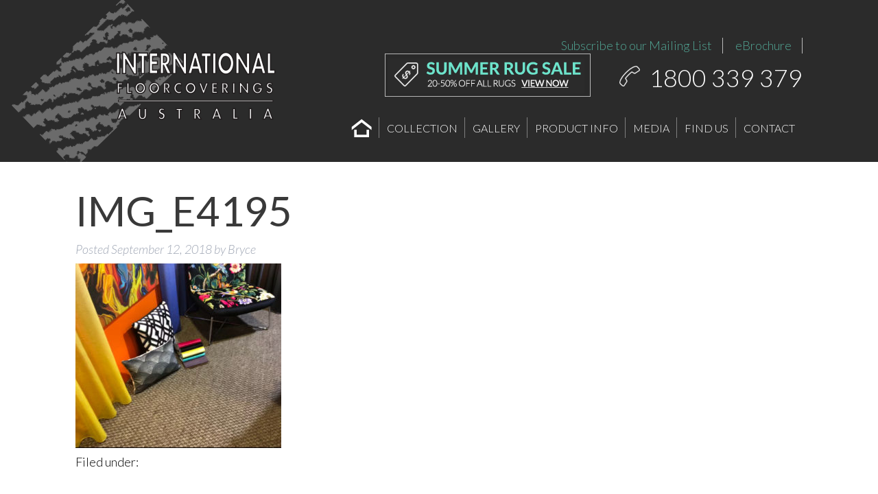

--- FILE ---
content_type: text/html; charset=UTF-8
request_url: https://www.interfloors.com.au/?attachment_id=2799
body_size: 12710
content:

<!doctype html>

<!--[if lt IE 7]><html lang="en-US" class="no-js lt-ie9 lt-ie8 lt-ie7"><![endif]-->
<!--[if (IE 7)&!(IEMobile)]><html lang="en-US" class="no-js lt-ie9 lt-ie8"><![endif]-->
<!--[if (IE 8)&!(IEMobile)]><html lang="en-US" class="no-js lt-ie9"><![endif]-->
<!--[if gt IE 8]><!--> <html lang="en-US" class="no-js"><!--<![endif]-->

<head>
	<meta charset="utf-8">

		<meta http-equiv="X-UA-Compatible" content="IE=edge,chrome=1">

	<title>IMG_E4195 - International Floorcoverings Australia</title>

		<meta name="HandheldFriendly" content="True">
	<meta name="MobileOptimized" content="320">
	<meta name="viewport" content="width=device-width, initial-scale=1.0"/>

	<link rel="pingback" href="https://www.interfloors.com.au/xmlrpc.php">
	<link href="https://fonts.googleapis.com/css?family=Lato:100,100i,200,200i,300,300i,400,400i,500,500i,600,600i,700,700i,800,800i,900,900i%7COpen+Sans:100,100i,200,200i,300,300i,400,400i,500,500i,600,600i,700,700i,800,800i,900,900i%7CIndie+Flower:100,100i,200,200i,300,300i,400,400i,500,500i,600,600i,700,700i,800,800i,900,900i%7COswald:100,100i,200,200i,300,300i,400,400i,500,500i,600,600i,700,700i,800,800i,900,900i" rel="stylesheet"><meta name='robots' content='index, follow, max-image-preview:large, max-snippet:-1, max-video-preview:-1' />

	<!-- This site is optimized with the Yoast SEO plugin v26.7 - https://yoast.com/wordpress/plugins/seo/ -->
	<link rel="canonical" href="https://www.interfloors.com.au/" />
	<meta property="og:locale" content="en_US" />
	<meta property="og:type" content="article" />
	<meta property="og:title" content="IMG_E4195 - International Floorcoverings Australia" />
	<meta property="og:url" content="https://www.interfloors.com.au/" />
	<meta property="og:site_name" content="International Floorcoverings Australia" />
	<meta property="og:image" content="https://www.interfloors.com.au" />
	<meta property="og:image:width" content="940" />
	<meta property="og:image:height" content="843" />
	<meta property="og:image:type" content="image/jpeg" />
	<meta name="twitter:card" content="summary_large_image" />
	<script type="application/ld+json" class="yoast-schema-graph">{"@context":"https://schema.org","@graph":[{"@type":"WebPage","@id":"https://www.interfloors.com.au/","url":"https://www.interfloors.com.au/","name":"IMG_E4195 - International Floorcoverings Australia","isPartOf":{"@id":"https://www.interfloors.com.au/#website"},"primaryImageOfPage":{"@id":"https://www.interfloors.com.au/#primaryimage"},"image":{"@id":"https://www.interfloors.com.au/#primaryimage"},"thumbnailUrl":"https://www.interfloors.com.au/wp-content/uploads/IMG_E4195.jpg","datePublished":"2018-09-12T02:23:20+00:00","breadcrumb":{"@id":"https://www.interfloors.com.au/#breadcrumb"},"inLanguage":"en-US","potentialAction":[{"@type":"ReadAction","target":["https://www.interfloors.com.au/"]}]},{"@type":"ImageObject","inLanguage":"en-US","@id":"https://www.interfloors.com.au/#primaryimage","url":"https://www.interfloors.com.au/wp-content/uploads/IMG_E4195.jpg","contentUrl":"https://www.interfloors.com.au/wp-content/uploads/IMG_E4195.jpg","width":940,"height":843},{"@type":"BreadcrumbList","@id":"https://www.interfloors.com.au/#breadcrumb","itemListElement":[{"@type":"ListItem","position":1,"name":"Home","item":"https://www.interfloors.com.au/"},{"@type":"ListItem","position":2,"name":"IMG_E4195"}]},{"@type":"WebSite","@id":"https://www.interfloors.com.au/#website","url":"https://www.interfloors.com.au/","name":"International Floorcoverings Australia","description":"International Floorcoverings Australia","potentialAction":[{"@type":"SearchAction","target":{"@type":"EntryPoint","urlTemplate":"https://www.interfloors.com.au/?s={search_term_string}"},"query-input":{"@type":"PropertyValueSpecification","valueRequired":true,"valueName":"search_term_string"}}],"inLanguage":"en-US"}]}</script>
	<!-- / Yoast SEO plugin. -->


<link rel='dns-prefetch' href='//maps.google.com' />
<link rel='dns-prefetch' href='//www.googletagmanager.com' />
<link rel="alternate" type="application/rss+xml" title="International Floorcoverings Australia &raquo; Feed" href="https://www.interfloors.com.au/feed/" />
<link rel="alternate" type="application/rss+xml" title="International Floorcoverings Australia &raquo; Comments Feed" href="https://www.interfloors.com.au/comments/feed/" />
<link rel="alternate" title="oEmbed (JSON)" type="application/json+oembed" href="https://www.interfloors.com.au/wp-json/oembed/1.0/embed?url=https%3A%2F%2Fwww.interfloors.com.au%2F%3Fattachment_id%3D2799" />
<link rel="alternate" title="oEmbed (XML)" type="text/xml+oembed" href="https://www.interfloors.com.au/wp-json/oembed/1.0/embed?url=https%3A%2F%2Fwww.interfloors.com.au%2F%3Fattachment_id%3D2799&#038;format=xml" />
	<style type="text/css">
	.wp-pagenavi{float:right !important; }
	</style>
  <style id='wp-img-auto-sizes-contain-inline-css' type='text/css'>
img:is([sizes=auto i],[sizes^="auto," i]){contain-intrinsic-size:3000px 1500px}
/*# sourceURL=wp-img-auto-sizes-contain-inline-css */
</style>
<link rel='stylesheet' id='mmm_mega_main_menu-css' href='https://www.interfloors.com.au/wp-content/plugins/mega_main_menu/src/css/cache.skin.css' type='text/css' media='all' />
<link rel='stylesheet' id='layerslider-css' href='https://www.interfloors.com.au/wp-content/plugins/LayerSlider/assets/static/layerslider/css/layerslider.css' type='text/css' media='all' />
<link rel='stylesheet' id='embedpress-css-css' href='https://www.interfloors.com.au/wp-content/plugins/embedpress/assets/css/embedpress.css' type='text/css' media='all' />
<link rel='stylesheet' id='embedpress-blocks-style-css' href='https://www.interfloors.com.au/wp-content/plugins/embedpress/assets/css/blocks.build.css' type='text/css' media='all' />
<link rel='stylesheet' id='embedpress-lazy-load-css-css' href='https://www.interfloors.com.au/wp-content/plugins/embedpress/assets/css/lazy-load.css' type='text/css' media='all' />
<style id='wp-block-library-inline-css' type='text/css'>
:root{--wp-block-synced-color:#7a00df;--wp-block-synced-color--rgb:122,0,223;--wp-bound-block-color:var(--wp-block-synced-color);--wp-editor-canvas-background:#ddd;--wp-admin-theme-color:#007cba;--wp-admin-theme-color--rgb:0,124,186;--wp-admin-theme-color-darker-10:#006ba1;--wp-admin-theme-color-darker-10--rgb:0,107,160.5;--wp-admin-theme-color-darker-20:#005a87;--wp-admin-theme-color-darker-20--rgb:0,90,135;--wp-admin-border-width-focus:2px}@media (min-resolution:192dpi){:root{--wp-admin-border-width-focus:1.5px}}.wp-element-button{cursor:pointer}:root .has-very-light-gray-background-color{background-color:#eee}:root .has-very-dark-gray-background-color{background-color:#313131}:root .has-very-light-gray-color{color:#eee}:root .has-very-dark-gray-color{color:#313131}:root .has-vivid-green-cyan-to-vivid-cyan-blue-gradient-background{background:linear-gradient(135deg,#00d084,#0693e3)}:root .has-purple-crush-gradient-background{background:linear-gradient(135deg,#34e2e4,#4721fb 50%,#ab1dfe)}:root .has-hazy-dawn-gradient-background{background:linear-gradient(135deg,#faaca8,#dad0ec)}:root .has-subdued-olive-gradient-background{background:linear-gradient(135deg,#fafae1,#67a671)}:root .has-atomic-cream-gradient-background{background:linear-gradient(135deg,#fdd79a,#004a59)}:root .has-nightshade-gradient-background{background:linear-gradient(135deg,#330968,#31cdcf)}:root .has-midnight-gradient-background{background:linear-gradient(135deg,#020381,#2874fc)}:root{--wp--preset--font-size--normal:16px;--wp--preset--font-size--huge:42px}.has-regular-font-size{font-size:1em}.has-larger-font-size{font-size:2.625em}.has-normal-font-size{font-size:var(--wp--preset--font-size--normal)}.has-huge-font-size{font-size:var(--wp--preset--font-size--huge)}.has-text-align-center{text-align:center}.has-text-align-left{text-align:left}.has-text-align-right{text-align:right}.has-fit-text{white-space:nowrap!important}#end-resizable-editor-section{display:none}.aligncenter{clear:both}.items-justified-left{justify-content:flex-start}.items-justified-center{justify-content:center}.items-justified-right{justify-content:flex-end}.items-justified-space-between{justify-content:space-between}.screen-reader-text{border:0;clip-path:inset(50%);height:1px;margin:-1px;overflow:hidden;padding:0;position:absolute;width:1px;word-wrap:normal!important}.screen-reader-text:focus{background-color:#ddd;clip-path:none;color:#444;display:block;font-size:1em;height:auto;left:5px;line-height:normal;padding:15px 23px 14px;text-decoration:none;top:5px;width:auto;z-index:100000}html :where(.has-border-color){border-style:solid}html :where([style*=border-top-color]){border-top-style:solid}html :where([style*=border-right-color]){border-right-style:solid}html :where([style*=border-bottom-color]){border-bottom-style:solid}html :where([style*=border-left-color]){border-left-style:solid}html :where([style*=border-width]){border-style:solid}html :where([style*=border-top-width]){border-top-style:solid}html :where([style*=border-right-width]){border-right-style:solid}html :where([style*=border-bottom-width]){border-bottom-style:solid}html :where([style*=border-left-width]){border-left-style:solid}html :where(img[class*=wp-image-]){height:auto;max-width:100%}:where(figure){margin:0 0 1em}html :where(.is-position-sticky){--wp-admin--admin-bar--position-offset:var(--wp-admin--admin-bar--height,0px)}@media screen and (max-width:600px){html :where(.is-position-sticky){--wp-admin--admin-bar--position-offset:0px}}

/*# sourceURL=wp-block-library-inline-css */
</style><link rel='stylesheet' id='wc-blocks-style-css' href='https://www.interfloors.com.au/wp-content/plugins/woocommerce/assets/client/blocks/wc-blocks.css' type='text/css' media='all' />
<style id='global-styles-inline-css' type='text/css'>
:root{--wp--preset--aspect-ratio--square: 1;--wp--preset--aspect-ratio--4-3: 4/3;--wp--preset--aspect-ratio--3-4: 3/4;--wp--preset--aspect-ratio--3-2: 3/2;--wp--preset--aspect-ratio--2-3: 2/3;--wp--preset--aspect-ratio--16-9: 16/9;--wp--preset--aspect-ratio--9-16: 9/16;--wp--preset--color--black: #000000;--wp--preset--color--cyan-bluish-gray: #abb8c3;--wp--preset--color--white: #ffffff;--wp--preset--color--pale-pink: #f78da7;--wp--preset--color--vivid-red: #cf2e2e;--wp--preset--color--luminous-vivid-orange: #ff6900;--wp--preset--color--luminous-vivid-amber: #fcb900;--wp--preset--color--light-green-cyan: #7bdcb5;--wp--preset--color--vivid-green-cyan: #00d084;--wp--preset--color--pale-cyan-blue: #8ed1fc;--wp--preset--color--vivid-cyan-blue: #0693e3;--wp--preset--color--vivid-purple: #9b51e0;--wp--preset--gradient--vivid-cyan-blue-to-vivid-purple: linear-gradient(135deg,rgb(6,147,227) 0%,rgb(155,81,224) 100%);--wp--preset--gradient--light-green-cyan-to-vivid-green-cyan: linear-gradient(135deg,rgb(122,220,180) 0%,rgb(0,208,130) 100%);--wp--preset--gradient--luminous-vivid-amber-to-luminous-vivid-orange: linear-gradient(135deg,rgb(252,185,0) 0%,rgb(255,105,0) 100%);--wp--preset--gradient--luminous-vivid-orange-to-vivid-red: linear-gradient(135deg,rgb(255,105,0) 0%,rgb(207,46,46) 100%);--wp--preset--gradient--very-light-gray-to-cyan-bluish-gray: linear-gradient(135deg,rgb(238,238,238) 0%,rgb(169,184,195) 100%);--wp--preset--gradient--cool-to-warm-spectrum: linear-gradient(135deg,rgb(74,234,220) 0%,rgb(151,120,209) 20%,rgb(207,42,186) 40%,rgb(238,44,130) 60%,rgb(251,105,98) 80%,rgb(254,248,76) 100%);--wp--preset--gradient--blush-light-purple: linear-gradient(135deg,rgb(255,206,236) 0%,rgb(152,150,240) 100%);--wp--preset--gradient--blush-bordeaux: linear-gradient(135deg,rgb(254,205,165) 0%,rgb(254,45,45) 50%,rgb(107,0,62) 100%);--wp--preset--gradient--luminous-dusk: linear-gradient(135deg,rgb(255,203,112) 0%,rgb(199,81,192) 50%,rgb(65,88,208) 100%);--wp--preset--gradient--pale-ocean: linear-gradient(135deg,rgb(255,245,203) 0%,rgb(182,227,212) 50%,rgb(51,167,181) 100%);--wp--preset--gradient--electric-grass: linear-gradient(135deg,rgb(202,248,128) 0%,rgb(113,206,126) 100%);--wp--preset--gradient--midnight: linear-gradient(135deg,rgb(2,3,129) 0%,rgb(40,116,252) 100%);--wp--preset--font-size--small: 13px;--wp--preset--font-size--medium: 20px;--wp--preset--font-size--large: 36px;--wp--preset--font-size--x-large: 42px;--wp--preset--spacing--20: 0.44rem;--wp--preset--spacing--30: 0.67rem;--wp--preset--spacing--40: 1rem;--wp--preset--spacing--50: 1.5rem;--wp--preset--spacing--60: 2.25rem;--wp--preset--spacing--70: 3.38rem;--wp--preset--spacing--80: 5.06rem;--wp--preset--shadow--natural: 6px 6px 9px rgba(0, 0, 0, 0.2);--wp--preset--shadow--deep: 12px 12px 50px rgba(0, 0, 0, 0.4);--wp--preset--shadow--sharp: 6px 6px 0px rgba(0, 0, 0, 0.2);--wp--preset--shadow--outlined: 6px 6px 0px -3px rgb(255, 255, 255), 6px 6px rgb(0, 0, 0);--wp--preset--shadow--crisp: 6px 6px 0px rgb(0, 0, 0);}:where(.is-layout-flex){gap: 0.5em;}:where(.is-layout-grid){gap: 0.5em;}body .is-layout-flex{display: flex;}.is-layout-flex{flex-wrap: wrap;align-items: center;}.is-layout-flex > :is(*, div){margin: 0;}body .is-layout-grid{display: grid;}.is-layout-grid > :is(*, div){margin: 0;}:where(.wp-block-columns.is-layout-flex){gap: 2em;}:where(.wp-block-columns.is-layout-grid){gap: 2em;}:where(.wp-block-post-template.is-layout-flex){gap: 1.25em;}:where(.wp-block-post-template.is-layout-grid){gap: 1.25em;}.has-black-color{color: var(--wp--preset--color--black) !important;}.has-cyan-bluish-gray-color{color: var(--wp--preset--color--cyan-bluish-gray) !important;}.has-white-color{color: var(--wp--preset--color--white) !important;}.has-pale-pink-color{color: var(--wp--preset--color--pale-pink) !important;}.has-vivid-red-color{color: var(--wp--preset--color--vivid-red) !important;}.has-luminous-vivid-orange-color{color: var(--wp--preset--color--luminous-vivid-orange) !important;}.has-luminous-vivid-amber-color{color: var(--wp--preset--color--luminous-vivid-amber) !important;}.has-light-green-cyan-color{color: var(--wp--preset--color--light-green-cyan) !important;}.has-vivid-green-cyan-color{color: var(--wp--preset--color--vivid-green-cyan) !important;}.has-pale-cyan-blue-color{color: var(--wp--preset--color--pale-cyan-blue) !important;}.has-vivid-cyan-blue-color{color: var(--wp--preset--color--vivid-cyan-blue) !important;}.has-vivid-purple-color{color: var(--wp--preset--color--vivid-purple) !important;}.has-black-background-color{background-color: var(--wp--preset--color--black) !important;}.has-cyan-bluish-gray-background-color{background-color: var(--wp--preset--color--cyan-bluish-gray) !important;}.has-white-background-color{background-color: var(--wp--preset--color--white) !important;}.has-pale-pink-background-color{background-color: var(--wp--preset--color--pale-pink) !important;}.has-vivid-red-background-color{background-color: var(--wp--preset--color--vivid-red) !important;}.has-luminous-vivid-orange-background-color{background-color: var(--wp--preset--color--luminous-vivid-orange) !important;}.has-luminous-vivid-amber-background-color{background-color: var(--wp--preset--color--luminous-vivid-amber) !important;}.has-light-green-cyan-background-color{background-color: var(--wp--preset--color--light-green-cyan) !important;}.has-vivid-green-cyan-background-color{background-color: var(--wp--preset--color--vivid-green-cyan) !important;}.has-pale-cyan-blue-background-color{background-color: var(--wp--preset--color--pale-cyan-blue) !important;}.has-vivid-cyan-blue-background-color{background-color: var(--wp--preset--color--vivid-cyan-blue) !important;}.has-vivid-purple-background-color{background-color: var(--wp--preset--color--vivid-purple) !important;}.has-black-border-color{border-color: var(--wp--preset--color--black) !important;}.has-cyan-bluish-gray-border-color{border-color: var(--wp--preset--color--cyan-bluish-gray) !important;}.has-white-border-color{border-color: var(--wp--preset--color--white) !important;}.has-pale-pink-border-color{border-color: var(--wp--preset--color--pale-pink) !important;}.has-vivid-red-border-color{border-color: var(--wp--preset--color--vivid-red) !important;}.has-luminous-vivid-orange-border-color{border-color: var(--wp--preset--color--luminous-vivid-orange) !important;}.has-luminous-vivid-amber-border-color{border-color: var(--wp--preset--color--luminous-vivid-amber) !important;}.has-light-green-cyan-border-color{border-color: var(--wp--preset--color--light-green-cyan) !important;}.has-vivid-green-cyan-border-color{border-color: var(--wp--preset--color--vivid-green-cyan) !important;}.has-pale-cyan-blue-border-color{border-color: var(--wp--preset--color--pale-cyan-blue) !important;}.has-vivid-cyan-blue-border-color{border-color: var(--wp--preset--color--vivid-cyan-blue) !important;}.has-vivid-purple-border-color{border-color: var(--wp--preset--color--vivid-purple) !important;}.has-vivid-cyan-blue-to-vivid-purple-gradient-background{background: var(--wp--preset--gradient--vivid-cyan-blue-to-vivid-purple) !important;}.has-light-green-cyan-to-vivid-green-cyan-gradient-background{background: var(--wp--preset--gradient--light-green-cyan-to-vivid-green-cyan) !important;}.has-luminous-vivid-amber-to-luminous-vivid-orange-gradient-background{background: var(--wp--preset--gradient--luminous-vivid-amber-to-luminous-vivid-orange) !important;}.has-luminous-vivid-orange-to-vivid-red-gradient-background{background: var(--wp--preset--gradient--luminous-vivid-orange-to-vivid-red) !important;}.has-very-light-gray-to-cyan-bluish-gray-gradient-background{background: var(--wp--preset--gradient--very-light-gray-to-cyan-bluish-gray) !important;}.has-cool-to-warm-spectrum-gradient-background{background: var(--wp--preset--gradient--cool-to-warm-spectrum) !important;}.has-blush-light-purple-gradient-background{background: var(--wp--preset--gradient--blush-light-purple) !important;}.has-blush-bordeaux-gradient-background{background: var(--wp--preset--gradient--blush-bordeaux) !important;}.has-luminous-dusk-gradient-background{background: var(--wp--preset--gradient--luminous-dusk) !important;}.has-pale-ocean-gradient-background{background: var(--wp--preset--gradient--pale-ocean) !important;}.has-electric-grass-gradient-background{background: var(--wp--preset--gradient--electric-grass) !important;}.has-midnight-gradient-background{background: var(--wp--preset--gradient--midnight) !important;}.has-small-font-size{font-size: var(--wp--preset--font-size--small) !important;}.has-medium-font-size{font-size: var(--wp--preset--font-size--medium) !important;}.has-large-font-size{font-size: var(--wp--preset--font-size--large) !important;}.has-x-large-font-size{font-size: var(--wp--preset--font-size--x-large) !important;}
/*# sourceURL=global-styles-inline-css */
</style>

<style id='classic-theme-styles-inline-css' type='text/css'>
/*! This file is auto-generated */
.wp-block-button__link{color:#fff;background-color:#32373c;border-radius:9999px;box-shadow:none;text-decoration:none;padding:calc(.667em + 2px) calc(1.333em + 2px);font-size:1.125em}.wp-block-file__button{background:#32373c;color:#fff;text-decoration:none}
/*# sourceURL=/wp-includes/css/classic-themes.min.css */
</style>
<link rel='stylesheet' id='em-global-styles-css' href='https://www.interfloors.com.au/wp-content/plugins/em-utilites/library/css/em-global-styles.css' type='text/css' media='all' />
<link rel='stylesheet' id='woocommerce-layout-css' href='https://www.interfloors.com.au/wp-content/plugins/woocommerce/assets/css/woocommerce-layout.css' type='text/css' media='all' />
<link rel='stylesheet' id='woocommerce-smallscreen-css' href='https://www.interfloors.com.au/wp-content/plugins/woocommerce/assets/css/woocommerce-smallscreen.css' type='text/css' media='only screen and (max-width: 768px)' />
<link rel='stylesheet' id='woocommerce-general-css' href='https://www.interfloors.com.au/wp-content/plugins/woocommerce/assets/css/woocommerce.css' type='text/css' media='all' />
<style id='woocommerce-inline-inline-css' type='text/css'>
.woocommerce form .form-row .required { visibility: visible; }
/*# sourceURL=woocommerce-inline-inline-css */
</style>
<link rel='stylesheet' id='wpgmp-frontend-css' href='https://www.interfloors.com.au/wp-content/plugins/wp-google-map-plugin/assets/css/wpgmp_all_frontend.css' type='text/css' media='all' />
<link rel='stylesheet' id='brands-styles-css' href='https://www.interfloors.com.au/wp-content/plugins/woocommerce/assets/css/brands.css' type='text/css' media='all' />
<link rel='stylesheet' id='mm_icomoon-css' href='https://www.interfloors.com.au/wp-content/plugins/mega_main_menu/src/css/external/icomoon.css' type='text/css' media='all' />
<link rel='stylesheet' id='mm_font-awesome-css' href='https://www.interfloors.com.au/wp-content/plugins/mega_main_menu/src/css/external/font-awesome.css' type='text/css' media='all' />
<link rel='stylesheet' id='dry_awp_theme_style-css' href='https://www.interfloors.com.au/wp-content/plugins/advanced-wp-columns/assets/css/awp-columns.css' type='text/css' media='all' />
<style id='dry_awp_theme_style-inline-css' type='text/css'>
@media screen and (max-width: 1024px) {	.csColumn {		clear: both !important;		float: none !important;		text-align: center !important;		margin-left:  10% !important;		margin-right: 10% !important;		width: 80% !important;	}	.csColumnGap {		display: none !important;	}}
/*# sourceURL=dry_awp_theme_style-inline-css */
</style>
<link rel='stylesheet' id='bones-general-style-css' href='https://www.interfloors.com.au/wp-content/themes/floor/library/css/general.css' type='text/css' media='all' />
<link rel='stylesheet' id='flex-slider-style-css' href='https://www.interfloors.com.au/wp-content/themes/floor/library/css/flexslider.css' type='text/css' media='all' />
<link rel='stylesheet' id='bones-layout-style-css' href='https://www.interfloors.com.au/wp-content/themes/floor/style.css' type='text/css' media='all' />
<link rel='stylesheet' id='wp-pagenavi-style-css' href='https://www.interfloors.com.au/wp-content/plugins/wp-pagenavi-style/css/css3_black.css' type='text/css' media='all' />
<script type="text/javascript" src="https://www.interfloors.com.au/wp-includes/js/jquery/jquery.min.js" id="jquery-core-js"></script>
<script type="text/javascript" src="https://www.interfloors.com.au/wp-includes/js/jquery/jquery-migrate.min.js" id="jquery-migrate-js"></script>
<script type="text/javascript" id="layerslider-utils-js-extra">
/* <![CDATA[ */
var LS_Meta = {"v":"8.1.2","fixGSAP":"1"};
//# sourceURL=layerslider-utils-js-extra
/* ]]> */
</script>
<script type="text/javascript" src="https://www.interfloors.com.au/wp-content/plugins/LayerSlider/assets/static/layerslider/js/layerslider.utils.js" id="layerslider-utils-js"></script>
<script type="text/javascript" src="https://www.interfloors.com.au/wp-content/plugins/LayerSlider/assets/static/layerslider/js/layerslider.kreaturamedia.jquery.js" id="layerslider-js"></script>
<script type="text/javascript" src="https://www.interfloors.com.au/wp-content/plugins/LayerSlider/assets/static/layerslider/js/layerslider.transitions.js" id="layerslider-transitions-js"></script>
<script type="text/javascript" src="https://www.interfloors.com.au/wp-content/plugins/woocommerce/assets/js/jquery-blockui/jquery.blockUI.min.js" id="jquery-blockui-js" data-wp-strategy="defer"></script>
<script type="text/javascript" id="wc-add-to-cart-js-extra">
/* <![CDATA[ */
var wc_add_to_cart_params = {"ajax_url":"/wp-admin/admin-ajax.php","wc_ajax_url":"/?wc-ajax=%%endpoint%%","i18n_view_cart":"View cart","cart_url":"https://www.interfloors.com.au/cart/","is_cart":"","cart_redirect_after_add":"no"};
//# sourceURL=wc-add-to-cart-js-extra
/* ]]> */
</script>
<script type="text/javascript" src="https://www.interfloors.com.au/wp-content/plugins/woocommerce/assets/js/frontend/add-to-cart.min.js" id="wc-add-to-cart-js" defer="defer" data-wp-strategy="defer"></script>
<script type="text/javascript" src="https://www.interfloors.com.au/wp-content/plugins/woocommerce/assets/js/js-cookie/js.cookie.min.js" id="js-cookie-js" data-wp-strategy="defer"></script>

<!-- Google tag (gtag.js) snippet added by Site Kit -->
<!-- Google Analytics snippet added by Site Kit -->
<script type="text/javascript" src="https://www.googletagmanager.com/gtag/js?id=GT-NNSDQPB7" id="google_gtagjs-js" async></script>
<script type="text/javascript" id="google_gtagjs-js-after">
/* <![CDATA[ */
window.dataLayer = window.dataLayer || [];function gtag(){dataLayer.push(arguments);}
gtag("set","linker",{"domains":["www.interfloors.com.au"]});
gtag("js", new Date());
gtag("set", "developer_id.dZTNiMT", true);
gtag("config", "GT-NNSDQPB7");
 window._googlesitekit = window._googlesitekit || {}; window._googlesitekit.throttledEvents = []; window._googlesitekit.gtagEvent = (name, data) => { var key = JSON.stringify( { name, data } ); if ( !! window._googlesitekit.throttledEvents[ key ] ) { return; } window._googlesitekit.throttledEvents[ key ] = true; setTimeout( () => { delete window._googlesitekit.throttledEvents[ key ]; }, 5 ); gtag( "event", name, { ...data, event_source: "site-kit" } ); }; 
//# sourceURL=google_gtagjs-js-after
/* ]]> */
</script>
<script type="text/javascript" src="https://www.interfloors.com.au/wp-content/themes/floor/library/js/libs/modernizr.custom.min.js" id="bones-modernizr-js"></script>
<meta name="generator" content="Powered by LayerSlider 8.1.2 - Build Heros, Sliders, and Popups. Create Animations and Beautiful, Rich Web Content as Easy as Never Before on WordPress." />
<!-- LayerSlider updates and docs at: https://layerslider.com -->
<link rel="https://api.w.org/" href="https://www.interfloors.com.au/wp-json/" /><link rel="alternate" title="JSON" type="application/json" href="https://www.interfloors.com.au/wp-json/wp/v2/media/2799" /><meta name="generator" content="Site Kit by Google 1.171.0" />	<style type="text/css">
	 .wp-pagenavi
	{
		font-size:18px !important;
	}
	</style>
		<noscript><style>.woocommerce-product-gallery{ opacity: 1 !important; }</style></noscript>
	
<!--[if gte IE 9]>
	<style type="text/css">
		.#mega_main_menu,
		.#mega_main_menu *
		{
			filter: none;
		}
	</style>
<![endif]-->
<link rel="icon" href="https://www.interfloors.com.au/wp-content/uploads/cropped-Web-512x512-1-32x32.png" sizes="32x32" />
<link rel="icon" href="https://www.interfloors.com.au/wp-content/uploads/cropped-Web-512x512-1-192x192.png" sizes="192x192" />
<link rel="apple-touch-icon" href="https://www.interfloors.com.au/wp-content/uploads/cropped-Web-512x512-1-180x180.png" />
<meta name="msapplication-TileImage" content="https://www.interfloors.com.au/wp-content/uploads/cropped-Web-512x512-1-270x270.png" />

    </head>

<body class="attachment wp-singular attachment-template-default single single-attachment postid-2799 attachmentid-2799 attachment-jpeg wp-theme-floor  inner no_header_des theme-floor mmm mega_main_menu-2-0-3 woocommerce-no-js woocommerce-page">
<header class="main_header tester">
	<div class="center wrap">
    	<div class="logo"><a href="https://www.interfloors.com.au"><img alt="International Floor Coverings" src="https://www.interfloors.com.au/wp-content/uploads/logo@2x.png" /></a></div>
        <div class="header_right wrap">
          <div style="width:100%;text-align: right">
<a href="https://www.interfloors.com.au/subscribe/" style="padding: 0 15px;border-right: 1px solid #bbb;display: inline-block">Subscribe to our Mailing List</a>
<a href="https://www.interfloors.com.au/wp-content/uploads/IFA-Brochure-Master.pdf" style="padding: 0 15px;border-right: 1px solid #bbb;display: inline-block">eBrochure</a>
</div>        	        	   <div class="header_promo"><a href="/product-category/collection"><img src="https://www.interfloors.com.au/wp-content/uploads/2014/11/SUMMER-RUG-SALE-TOP1.png" alt="" /></a></div>
                        <div class="header_phone">1800 339 379</div>
        </div>
        <div class="top_menu">
    		
<div id="mega_main_menu" class="main-nav primary_style-flat icons-left first-lvl-align-left first-lvl-separator-sharp direction-horizontal fullwidth-disable mobile_minimized-enable dropdowns_animation-none no-logo no-search no-woo_cart no-buddypress responsive-enable coercive_styles-disable coercive_styles-disable indefinite_location_mode-disable language_direction-ltr version-2-0-3 mega_main mega_main_menu">
	<div class="menu_holder">
	<div class="mmm_fullwidth_container"></div><!-- class="fullwidth_container" -->
		<div class="menu_inner">
			<span class="nav_logo">
				<a class="mobile_toggle">
					<span class="mobile_button">
						Menu &nbsp;
						<span class="symbol_menu">&equiv;</span>
						<span class="symbol_cross">&#x2573;</span>
					</span><!-- class="mobile_button" -->
				</a>
			</span><!-- /class="nav_logo" -->
				<ul id="mega_main_menu_ul" class="mega_main_menu_ul">
<li id="menu-item-1537" class="menu-item menu-item-type-post_type menu-item-object-page menu-item-home first-menu-item menu-item-1537 default_dropdown default_style drop_to_right submenu_default_width columns1">
	<a href="https://www.interfloors.com.au/" class="item_link  menu_item_without_text with_icon" tabindex="0">
		<i class="im-icon-home-6"></i> 
		<span class="link_content">
			<span class="link_text">
			Home
			</span>
		</span>
	</a>
</li>
<li id="menu-item-4544" class="menu-item menu-item-type-custom menu-item-object-custom menu-item-has-children menu-item-4544 multicolumn_dropdown default_style drop_to_right submenu_default_width columns2">
	<a href="https://www.interfloors.com.au/product-category/collection/" class="item_link  disable_icon" tabindex="0">
		<i class=""></i> 
		<span class="link_content">
			<span class="link_text">
			Collection
			</span>
		</span>
	</a>
	<ul class="mega_dropdown">
	<li id="menu-item-4300" class="menu-item menu-item-type-custom menu-item-object-custom menu-item-4300 default_dropdown default_style drop_to_right submenu_default_width columns1" style="width:50%;">
		<a title="Sisal Collection" href="https://www.interfloors.com.au/product-category/collection/sisal/" class="item_link  disable_icon" tabindex="0">
			<i class=""></i> 
			<span class="link_content">
				<span class="link_text">
				Sisal
				</span>
			</span>
		</a>
	</li>
	<li id="menu-item-4363" class="menu-item menu-item-type-custom menu-item-object-custom menu-item-4363 default_dropdown default_style drop_to_right submenu_default_width columns1" style="width:50%;">
		<a href="https://www.interfloors.com.au/product-category/collection/coir-jute-seagrass/" class="item_link  disable_icon" tabindex="0">
			<i class=""></i> 
			<span class="link_content">
				<span class="link_text">
				Coir, Jute &#038; Seagrass
				</span>
			</span>
		</a>
	</li>
	<li id="menu-item-4358" class="menu-item menu-item-type-custom menu-item-object-custom menu-item-4358 default_dropdown default_style drop_to_right submenu_default_width columns1" style="width:50%;">
		<a href="https://www.interfloors.com.au/product-category/collection/unique-undyed-wool/" class="item_link  disable_icon" tabindex="0">
			<i class=""></i> 
			<span class="link_content">
				<span class="link_text">
				Unique Undyed Wool
				</span>
			</span>
		</a>
	</li>
	<li id="menu-item-4359" class="menu-item menu-item-type-custom menu-item-object-custom menu-item-4359 default_dropdown default_style drop_to_right submenu_default_width columns1" style="width:50%;">
		<a href="https://www.interfloors.com.au/product-category/collection/wool-mixes/" class="item_link  disable_icon" tabindex="0">
			<i class=""></i> 
			<span class="link_content">
				<span class="link_text">
				Wool Mixes
				</span>
			</span>
		</a>
	</li>
	<li id="menu-item-4365" class="menu-item menu-item-type-custom menu-item-object-custom menu-item-4365 default_dropdown default_style drop_to_right submenu_default_width columns1" style="width:50%;">
		<a href="https://www.interfloors.com.au/product-category/collection/abaca/" class="item_link  disable_icon" tabindex="0">
			<i class=""></i> 
			<span class="link_content">
				<span class="link_text">
				Abaca
				</span>
			</span>
		</a>
	</li>
	<li id="menu-item-4360" class="menu-item menu-item-type-custom menu-item-object-custom menu-item-4360 default_dropdown default_style drop_to_right submenu_default_width columns1" style="width:50%;">
		<a href="https://www.interfloors.com.au/product-category/collection/in-2-outdoor/" class="item_link  disable_icon" tabindex="0">
			<i class=""></i> 
			<span class="link_content">
				<span class="link_text">
				In 2 Outdoor
				</span>
			</span>
		</a>
	</li>
	<li id="menu-item-4441" class="menu-item menu-item-type-custom menu-item-object-custom menu-item-4441 default_dropdown default_style drop_to_right submenu_default_width columns1" style="width:50%;">
		<a href="https://www.interfloors.com.au/product-category/collection/phoenix-collection/" class="item_link  disable_icon" tabindex="0">
			<i class=""></i> 
			<span class="link_content">
				<span class="link_text">
				Phoenix Collection
				</span>
			</span>
		</a>
	</li>
	<li id="menu-item-4362" class="menu-item menu-item-type-custom menu-item-object-custom menu-item-4362 default_dropdown default_style drop_to_right submenu_default_width columns1" style="width:50%;">
		<a href="https://www.interfloors.com.au/product-category/collection/scandinavian-woven-vinyl/" class="item_link  disable_icon" tabindex="0">
			<i class=""></i> 
			<span class="link_content">
				<span class="link_text">
				Suvi Woven Vinyl
				</span>
			</span>
		</a>
	</li>
	<li id="menu-item-4368" class="menu-item menu-item-type-custom menu-item-object-custom menu-item-4368 default_dropdown default_style drop_to_right submenu_default_width columns1" style="width:50%;">
		<a href="https://www.interfloors.com.au/product-category/kavali-ready-made/" class="item_link  disable_icon" tabindex="0">
			<i class=""></i> 
			<span class="link_content">
				<span class="link_text">
				Kavali Ready Made
				</span>
			</span>
		</a>
	</li>
	<li id="menu-item-4367" class="menu-item menu-item-type-custom menu-item-object-custom menu-item-4367 default_dropdown default_style drop_to_right submenu_default_width columns1" style="width:50%;">
		<a href="https://www.interfloors.com.au/product-category/collection/con-trak-sisal-tile/" class="item_link  disable_icon" tabindex="0">
			<i class=""></i> 
			<span class="link_content">
				<span class="link_text">
				Con Trak Sisal Tiles
				</span>
			</span>
		</a>
	</li>
	<li id="menu-item-4543" class="menu-item menu-item-type-custom menu-item-object-custom menu-item-4543 default_dropdown default_style drop_to_right submenu_default_width columns1" style="width:50%;">
		<a href="https://www.interfloors.com.au/product-category/collection/fusion-coir-door-mats/" class="item_link  disable_icon" tabindex="0">
			<i class=""></i> 
			<span class="link_content">
				<span class="link_text">
				Entry Mats
				</span>
			</span>
		</a>
	</li>
	<li id="menu-item-4361" class="menu-item menu-item-type-custom menu-item-object-custom menu-item-4361 default_dropdown default_style drop_to_right submenu_default_width columns1" style="width:50%;">
		<a href="https://www.interfloors.com.au/product-category/collection/specials/" class="item_link  disable_icon" tabindex="0">
			<i class=""></i> 
			<span class="link_content">
				<span class="link_text">
				On Special
				</span>
			</span>
		</a>
	</li>
	<li id="menu-item-4515" class="menu-item menu-item-type-custom menu-item-object-custom menu-item-4515 default_dropdown default_style drop_to_right submenu_default_width columns1" style="width:50%;">
		<a href="https://www.interfloors.com.au/product-category/accessories/" class="item_link  disable_icon" tabindex="0">
			<i class=""></i> 
			<span class="link_content">
				<span class="link_text">
				Accessories
				</span>
			</span>
		</a>
	</li>
	<li id="menu-item-1573" class="menu-item menu-item-type-custom menu-item-object-custom menu-item-1573 default_dropdown default_style drop_to_right submenu_default_width columns1" style="width:50%;">
		<a href="/product-category/borders/" class="item_link  disable_icon" tabindex="0">
			<i class=""></i> 
			<span class="link_content">
				<span class="link_text">
				Borders &#038; Bindings
				</span>
			</span>
		</a>
	</li>
	<li id="menu-item-1580" class="menu-item menu-item-type-post_type menu-item-object-page menu-item-1580 default_dropdown default_style drop_to_right submenu_default_width columns1" style="width:50%;">
		<a href="https://www.interfloors.com.au/mix-match/" class="item_link  disable_icon" tabindex="0">
			<i class=""></i> 
			<span class="link_content">
				<span class="link_text">
				Mix &#038; Match
				</span>
			</span>
		</a>
	</li>
	</ul><!-- /.mega_dropdown -->
</li>
<li id="menu-item-34" class="menu-item menu-item-type-post_type menu-item-object-page menu-item-has-children menu-item-34 default_dropdown default_style drop_to_right submenu_default_width columns1">
	<a href="https://www.interfloors.com.au/inspirational-gallery/" class="item_link  disable_icon" tabindex="0">
		<i class=""></i> 
		<span class="link_content">
			<span class="link_text">
			Gallery
			</span>
		</span>
	</a>
	<ul class="mega_dropdown">
	<li id="menu-item-1349" class="menu-item menu-item-type-post_type menu-item-object-page menu-item-1349 default_dropdown default_style drop_to_right submenu_default_width columns1">
		<a href="https://www.interfloors.com.au/inspirational-gallery/sisal-gallery/" class="item_link  disable_icon" tabindex="0">
			<i class=""></i> 
			<span class="link_content">
				<span class="link_text">
				Sisal
				</span>
			</span>
		</a>
	</li>
	<li id="menu-item-1875" class="menu-item menu-item-type-post_type menu-item-object-page menu-item-1875 default_dropdown default_style drop_to_right submenu_default_width columns1">
		<a href="https://www.interfloors.com.au/inspirational-gallery/woolsisal-mix/" class="item_link  disable_icon" tabindex="0">
			<i class=""></i> 
			<span class="link_content">
				<span class="link_text">
				Wool/Sisal Mix
				</span>
			</span>
		</a>
	</li>
	<li id="menu-item-1874" class="menu-item menu-item-type-post_type menu-item-object-page menu-item-1874 default_dropdown default_style drop_to_right submenu_default_width columns1">
		<a href="https://www.interfloors.com.au/inspirational-gallery/wool-gallery-collection/" class="item_link  disable_icon" tabindex="0">
			<i class=""></i> 
			<span class="link_content">
				<span class="link_text">
				Wool Gallery
				</span>
			</span>
		</a>
	</li>
	<li id="menu-item-1493" class="menu-item menu-item-type-post_type menu-item-object-page menu-item-1493 default_dropdown default_style drop_to_right submenu_default_width columns1">
		<a href="https://www.interfloors.com.au/inspirational-gallery/villa-natralis-gallery/" class="item_link  disable_icon" tabindex="0">
			<i class=""></i> 
			<span class="link_content">
				<span class="link_text">
				Villa Natralis
				</span>
			</span>
		</a>
	</li>
	<li id="menu-item-1497" class="menu-item menu-item-type-post_type menu-item-object-page menu-item-1497 default_dropdown default_style drop_to_right submenu_default_width columns1">
		<a href="https://www.interfloors.com.au/inspirational-gallery/jute-gallery/" class="item_link  disable_icon" tabindex="0">
			<i class=""></i> 
			<span class="link_content">
				<span class="link_text">
				Jute Gallery
				</span>
			</span>
		</a>
	</li>
	<li id="menu-item-1873" class="menu-item menu-item-type-post_type menu-item-object-page menu-item-1873 default_dropdown default_style drop_to_right submenu_default_width columns1">
		<a href="https://www.interfloors.com.au/inspirational-gallery/suvi-gallery/" class="item_link  disable_icon" tabindex="0">
			<i class=""></i> 
			<span class="link_content">
				<span class="link_text">
				Suvi Gallery
				</span>
			</span>
		</a>
	</li>
	</ul><!-- /.mega_dropdown -->
</li>
<li id="menu-item-35" class="menu-item menu-item-type-post_type menu-item-object-page menu-item-has-children menu-item-35 default_dropdown default_style drop_to_right submenu_default_width columns1">
	<a href="https://www.interfloors.com.au/product-info/" class="item_link  disable_icon" tabindex="0">
		<i class=""></i> 
		<span class="link_content">
			<span class="link_text">
			Product Info
			</span>
		</span>
	</a>
	<ul class="mega_dropdown">
	<li id="menu-item-1532" class="menu-item menu-item-type-post_type menu-item-object-page menu-item-1532 default_dropdown default_style drop_to_right submenu_default_width columns1">
		<a href="https://www.interfloors.com.au/product-info/cleaning-natural-fibre/" class="item_link  disable_icon" tabindex="0">
			<i class=""></i> 
			<span class="link_content">
				<span class="link_text">
				Cleaning Natural Fibre
				</span>
			</span>
		</a>
	</li>
	<li id="menu-item-1533" class="menu-item menu-item-type-post_type menu-item-object-page menu-item-1533 default_dropdown default_style drop_to_right submenu_default_width columns1">
		<a href="https://www.interfloors.com.au/product-info/cleaning-woven-antron-fibre/" class="item_link  disable_icon" tabindex="0">
			<i class=""></i> 
			<span class="link_content">
				<span class="link_text">
				Cleaning Woven Antron Fibre
				</span>
			</span>
		</a>
	</li>
	<li id="menu-item-1531" class="menu-item menu-item-type-post_type menu-item-object-page menu-item-1531 default_dropdown default_style drop_to_right submenu_default_width columns1">
		<a href="https://www.interfloors.com.au/product-info/cleaning-suvi-woven-vinyl/" class="item_link  disable_icon" tabindex="0">
			<i class=""></i> 
			<span class="link_content">
				<span class="link_text">
				Cleaning Suvi Woven Vinyl
				</span>
			</span>
		</a>
	</li>
	<li id="menu-item-1517" class="menu-item menu-item-type-post_type menu-item-object-page menu-item-1517 default_dropdown default_style drop_to_right submenu_default_width columns1">
		<a href="https://www.interfloors.com.au/product-info/antimicrobial-sisal/" class="item_link  disable_icon" tabindex="0">
			<i class=""></i> 
			<span class="link_content">
				<span class="link_text">
				Antimicrobial Sisal
				</span>
			</span>
		</a>
	</li>
	<li id="menu-item-1513" class="menu-item menu-item-type-post_type menu-item-object-page menu-item-1513 default_dropdown default_style drop_to_right submenu_default_width columns1">
		<a href="https://www.interfloors.com.au/product-info/environmentally-friendly/" class="item_link  disable_icon" tabindex="0">
			<i class=""></i> 
			<span class="link_content">
				<span class="link_text">
				Environmentally Friendly
				</span>
			</span>
		</a>
	</li>
	<li id="menu-item-2237" class="menu-item menu-item-type-post_type menu-item-object-page menu-item-2237 default_dropdown default_style drop_to_right submenu_default_width columns1">
		<a href="https://www.interfloors.com.au/fusion-mats/" class="item_link  disable_icon" tabindex="0">
			<i class=""></i> 
			<span class="link_content">
				<span class="link_text">
				Fusion Mats
				</span>
			</span>
		</a>
	</li>
	<li id="menu-item-1516" class="menu-item menu-item-type-post_type menu-item-object-page menu-item-1516 default_dropdown default_style drop_to_right submenu_default_width columns1">
		<a href="https://www.interfloors.com.au/product-info/natural-fibre-information/" class="item_link  disable_icon" tabindex="0">
			<i class=""></i> 
			<span class="link_content">
				<span class="link_text">
				Natural Fibre Information
				</span>
			</span>
		</a>
	</li>
	<li id="menu-item-1601" class="menu-item menu-item-type-post_type menu-item-object-page menu-item-1601 default_dropdown default_style drop_to_right submenu_default_width columns1">
		<a href="https://www.interfloors.com.au/rug-binding-styles/" class="item_link  disable_icon" tabindex="0">
			<i class=""></i> 
			<span class="link_content">
				<span class="link_text">
				Rug Binding Styles
				</span>
			</span>
		</a>
	</li>
	</ul><!-- /.mega_dropdown -->
</li>
<li id="menu-item-2879" class="menu-item menu-item-type-post_type menu-item-object-page menu-item-has-children menu-item-2879 default_dropdown default_style drop_to_right submenu_default_width columns1">
	<a href="https://www.interfloors.com.au/media/" class="item_link  disable_icon" tabindex="0">
		<i class=""></i> 
		<span class="link_content">
			<span class="link_text">
			Media
			</span>
		</span>
	</a>
	<ul class="mega_dropdown">
	<li id="menu-item-2846" class="menu-item menu-item-type-post_type menu-item-object-page menu-item-2846 default_dropdown default_style drop_to_right submenu_default_width columns1">
		<a href="https://www.interfloors.com.au/videos/" class="item_link  disable_icon" tabindex="0">
			<i class=""></i> 
			<span class="link_content">
				<span class="link_text">
				Videos
				</span>
			</span>
		</a>
	</li>
	<li id="menu-item-2880" class="menu-item menu-item-type-post_type menu-item-object-page menu-item-2880 default_dropdown default_style drop_to_right submenu_default_width columns1">
		<a href="https://www.interfloors.com.au/magazines/" class="item_link  disable_icon" tabindex="0">
			<i class=""></i> 
			<span class="link_content">
				<span class="link_text">
				Magazines
				</span>
			</span>
		</a>
	</li>
	<li id="menu-item-1637" class="menu-item menu-item-type-post_type menu-item-object-page menu-item-1637 default_dropdown  drop_to_right submenu_default_width columns1">
		<a href="https://www.interfloors.com.au/downloads/" class="item_link  disable_icon" tabindex="0">
			<i class=""></i> 
			<span class="link_content">
				<span class="link_text">
				Downloads
				</span>
			</span>
		</a>
	</li>
	</ul><!-- /.mega_dropdown -->
</li>
<li id="menu-item-1570" class="menu-item menu-item-type-post_type menu-item-object-page menu-item-1570 default_dropdown  drop_to_right submenu_default_width columns1">
	<a href="https://www.interfloors.com.au/find-us/" class="item_link  disable_icon" tabindex="0">
		<i class=""></i> 
		<span class="link_content">
			<span class="link_text">
			Find Us
			</span>
		</span>
	</a>
</li>
<li id="menu-item-1569" class="menu-item menu-item-type-post_type menu-item-object-page last-menu-item menu-item-1569 default_dropdown  drop_to_right submenu_default_width columns1">
	<a href="https://www.interfloors.com.au/contact/" class="item_link  disable_icon" tabindex="0">
		<i class=""></i> 
		<span class="link_content">
			<span class="link_text">
			Contact
			</span>
		</span>
	</a>
</li></ul>
		</div><!-- /class="menu_inner" -->
	</div><!-- /class="menu_holder" -->
</div><!-- /id="mega_main_menu" -->        </div>
    </div>
</header>
<!--<div class="inner_banner">
	<div class="center">
    	<div class="inner_banner_padding wrap">
            <h1></h1>
                        <div class="page_short_description">
                            </div>
            		</div>
	</div>
</div>
-->
<div class="mainbody">
	<div class="center wrap">
<div id="content">
			
              
              <article id="post-2799" class="cf post-2799 attachment type-attachment status-inherit hentry first_post" role="article" itemscope itemtype="http://schema.org/BlogPosting">

                <header class="article-header">

                  <h1 class="entry-title single-title" itemprop="headline">IMG_E4195</h1>

                  <p class="byline vcard">
                    Posted <time class="updated" datetime="2018-09-12" pubdate>September 12, 2018</time> by <span class="author">Bryce</span>                  </p>

                </header> 
                <section class="entry-content cf" itemprop="articleBody">
                  <p class="attachment"><a href='https://www.interfloors.com.au/wp-content/uploads/IMG_E4195.jpg'><img fetchpriority="high" decoding="async" width="300" height="269" src="https://www.interfloors.com.au/wp-content/uploads/IMG_E4195-300x269.jpg" class="attachment-medium size-medium" alt="" srcset="https://www.interfloors.com.au/wp-content/uploads/IMG_E4195-300x269.jpg 300w, https://www.interfloors.com.au/wp-content/uploads/IMG_E4195-768x689.jpg 768w, https://www.interfloors.com.au/wp-content/uploads/IMG_E4195-338x303.jpg 338w, https://www.interfloors.com.au/wp-content/uploads/IMG_E4195.jpg 940w" sizes="(max-width: 300px) 100vw, 300px" /></a></p>
                </section> 
                <footer class="article-footer">
				                    Filed under: 
                  
                </footer> 
                
              </article> 		</div>

    </div>
</div>
<div class="bottom_bar">
	<div class="center wrap">
					<div class="textwidget"><div class="mix_match_link">Try our <a href="/mix-match/">Mix & Match</a> app to create your own designer rug today!</div></div>
		    </div>
</div>
<footer class="main_footer">
	<div class="center wrap">
    	<div class="footer_col_1st">&copy; 2026 International Floor Coverings<br /><a href="http://www.excitemedia.com.au/" target="_blank">Website by Excite Media</a>
        </div><div class="footer_col_2nd">
        	<a href="https://www.facebook.com/pages/International-Floorcoverings-Australia/101196963314847"><img alt="" src="https://www.interfloors.com.au/wp-content/themes/floor/library/images/icon_facebook.png" title="Interfloors on Facebook" /></a>
<a href="https://www.pinterest.com/interfloors/"><img alt="" src="https://www.interfloors.com.au/wp-content/themes/floor/library/images/icon_pinterest.png" title="Interfloors on Pinterest" /></a>
<a href="https://instagram.com/international_floorcoverings/"><img alt="" src="https://www.interfloors.com.au/wp-content/themes/floor/library/images/icon_instagram.png" width="45px" height="45px" title="Interfloors on Instagram" />
        </div><div class="footer_col_3rd">
            <a class="extended_menu wrap" data-toggle="collapse" data-target=".nav_collapse_1">
                <span class="btn_navbar"></span>
                <span class="btn_tip">Footer Links</span>
            </a>
            <nav class="nav_collapse nav_collapse_1" role="navigation">
                <ul id="menu-footer-menu" class="nav top-nav cf"><li id="menu-item-39" class="menu-item menu-item-type-post_type menu-item-object-page first-menu-item menu-item-39"><a href="https://www.interfloors.com.au/mix-match/">Mix &#038; Match</a></li>
<li id="menu-item-1833" class="menu-item menu-item-type-custom menu-item-object-custom menu-item-1833"><a href="/inspirational-gallery/sisal-gallery/">Inspirational Gallery</a></li>
<li id="menu-item-37" class="menu-item menu-item-type-post_type menu-item-object-page menu-item-37"><a href="https://www.interfloors.com.au/contact/">Contact Us</a></li>
<li id="menu-item-36" class="menu-item menu-item-type-post_type menu-item-object-page last-menu-item menu-item-36"><a href="https://www.interfloors.com.au/about-us/">About Us</a></li>
</ul>            </nav>
        </div><div class="footer_col_4th"><img alt="" src="https://www.interfloors.com.au/wp-content/themes/floor/library/images/logo_01.jpg" /><img alt="" src="https://www.interfloors.com.au/wp-content/themes/floor/library/images/logo_02.jpg" /></div>
    </div>
</footer>
	<script src="https://www.interfloors.com.au/wp-content/themes/floor/library/js/jquery.flexslider-min.js"></script>
<script type="speculationrules">
{"prefetch":[{"source":"document","where":{"and":[{"href_matches":"/*"},{"not":{"href_matches":["/wp-*.php","/wp-admin/*","/wp-content/uploads/*","/wp-content/*","/wp-content/plugins/*","/wp-content/themes/floor/*","/*\\?(.+)"]}},{"not":{"selector_matches":"a[rel~=\"nofollow\"]"}},{"not":{"selector_matches":".no-prefetch, .no-prefetch a"}}]},"eagerness":"conservative"}]}
</script>
	<script type='text/javascript'>
		(function () {
			var c = document.body.className;
			c = c.replace(/woocommerce-no-js/, 'woocommerce-js');
			document.body.className = c;
		})();
	</script>
	<script type="text/javascript" src="https://www.interfloors.com.au/wp-content/plugins/embedpress/assets/js/gallery-justify.js" id="embedpress-gallery-justify-js"></script>
<script type="text/javascript" src="https://www.interfloors.com.au/wp-content/plugins/embedpress/assets/js/lazy-load.js" id="embedpress-lazy-load-js"></script>
<script type="text/javascript" id="woocommerce-js-extra">
/* <![CDATA[ */
var woocommerce_params = {"ajax_url":"/wp-admin/admin-ajax.php","wc_ajax_url":"/?wc-ajax=%%endpoint%%","i18n_password_show":"Show password","i18n_password_hide":"Hide password"};
//# sourceURL=woocommerce-js-extra
/* ]]> */
</script>
<script type="text/javascript" src="https://www.interfloors.com.au/wp-content/plugins/woocommerce/assets/js/frontend/woocommerce.min.js" id="woocommerce-js" data-wp-strategy="defer"></script>
<script type="text/javascript" src="https://www.interfloors.com.au/wp-includes/js/imagesloaded.min.js" id="imagesloaded-js"></script>
<script type="text/javascript" src="https://www.interfloors.com.au/wp-includes/js/masonry.min.js" id="masonry-js"></script>
<script type="text/javascript" src="https://www.interfloors.com.au/wp-includes/js/jquery/jquery.masonry.min.js" id="jquery-masonry-js"></script>
<script type="text/javascript" id="wpgmp-google-map-main-js-extra">
/* <![CDATA[ */
var wpgmp_local = {"language":"en","apiKey":"","urlforajax":"https://www.interfloors.com.au/wp-admin/admin-ajax.php","nonce":"41d531426f","wpgmp_country_specific":"","wpgmp_countries":"","wpgmp_assets":"https://www.interfloors.com.au/wp-content/plugins/wp-google-map-plugin/assets/js/","days_to_remember":"","wpgmp_mapbox_key":"","map_provider":"google","route_provider":"openstreet","tiles_provider":"openstreet","use_advanced_marker":"","set_timeout":"100","debug_mode":"","select_radius":"Select Radius","search_placeholder":"Enter address or latitude or longitude or title or city or state or country or postal code here...","select":"Select","select_all":"Select All","select_category":"Select Category","all_location":"All","show_locations":"Show Locations","sort_by":"Sort by","wpgmp_not_working":"not working...","place_icon_url":"https://www.interfloors.com.au/wp-content/plugins/wp-google-map-plugin/assets/images/icons/","wpgmp_location_no_results":"No results found.","wpgmp_route_not_avilable":"Route is not available for your requested route.","image_path":"https://www.interfloors.com.au/wp-content/plugins/wp-google-map-plugin/assets/images/","default_marker_icon":"https://www.interfloors.com.au/wp-content/plugins/wp-google-map-plugin/assets/images/icons/marker-shape-2.svg","img_grid":"\u003Cspan class='span_grid'\u003E\u003Ca class='wpgmp_grid'\u003E\u003Ci class='wep-icon-grid'\u003E\u003C/i\u003E\u003C/a\u003E\u003C/span\u003E","img_list":"\u003Cspan class='span_list'\u003E\u003Ca class='wpgmp_list'\u003E\u003Ci class='wep-icon-list'\u003E\u003C/i\u003E\u003C/a\u003E\u003C/span\u003E","img_print":"\u003Cspan class='span_print'\u003E\u003Ca class='wpgmp_print' data-action='wpgmp-print'\u003E\u003Ci class='wep-icon-printer'\u003E\u003C/i\u003E\u003C/a\u003E\u003C/span\u003E","hide":"Hide","show":"Show","start_location":"Start Location","start_point":"Start Point","radius":"Radius","end_location":"End Location","take_current_location":"Take Current Location","center_location_message":"Your Location","driving":"Driving","bicycling":"Bicycling","walking":"Walking","transit":"Transit","metric":"Metric","imperial":"Imperial","find_direction":"Find Direction","miles":"Miles","km":"KM","show_amenities":"Show Amenities","find_location":"Find Locations","locate_me":"Locate Me","prev":"Prev","next":"Next","ajax_url":"https://www.interfloors.com.au/wp-admin/admin-ajax.php","no_routes":"No routes have been assigned to this map.","no_categories":"No categories have been assigned to the locations.","mobile_marker_size":[24,24],"desktop_marker_size":[32,32],"retina_marker_size":[64,64]};
//# sourceURL=wpgmp-google-map-main-js-extra
/* ]]> */
</script>
<script type="text/javascript" src="https://www.interfloors.com.au/wp-content/plugins/wp-google-map-plugin/assets/js/maps.js" id="wpgmp-google-map-main-js"></script>
<script type="text/javascript" src="https://maps.google.com/maps/api/js?loading=async&amp;libraries=marker%2Cgeometry%2Cplaces%2Cdrawing&amp;callback=wpgmpInitMap&amp;language=en" id="wpgmp-google-api-js"></script>
<script type="text/javascript" src="https://www.interfloors.com.au/wp-content/plugins/wp-google-map-plugin/assets/js/wpgmp_frontend.js" id="wpgmp-frontend-js"></script>
<script type="text/javascript" src="https://www.interfloors.com.au/wp-content/plugins/mega_main_menu/src/js/frontend/menu_functions.js" id="mm_menu_functions-js"></script>
<script type="text/javascript" src="https://www.interfloors.com.au/wp-content/plugins/woocommerce/assets/js/sourcebuster/sourcebuster.min.js" id="sourcebuster-js-js"></script>
<script type="text/javascript" id="wc-order-attribution-js-extra">
/* <![CDATA[ */
var wc_order_attribution = {"params":{"lifetime":1.0000000000000000818030539140313095458623138256371021270751953125e-5,"session":30,"base64":false,"ajaxurl":"https://www.interfloors.com.au/wp-admin/admin-ajax.php","prefix":"wc_order_attribution_","allowTracking":true},"fields":{"source_type":"current.typ","referrer":"current_add.rf","utm_campaign":"current.cmp","utm_source":"current.src","utm_medium":"current.mdm","utm_content":"current.cnt","utm_id":"current.id","utm_term":"current.trm","utm_source_platform":"current.plt","utm_creative_format":"current.fmt","utm_marketing_tactic":"current.tct","session_entry":"current_add.ep","session_start_time":"current_add.fd","session_pages":"session.pgs","session_count":"udata.vst","user_agent":"udata.uag"}};
//# sourceURL=wc-order-attribution-js-extra
/* ]]> */
</script>
<script type="text/javascript" src="https://www.interfloors.com.au/wp-content/plugins/woocommerce/assets/js/frontend/order-attribution.min.js" id="wc-order-attribution-js"></script>
<script type="text/javascript" id="googlesitekit-events-provider-woocommerce-js-before">
/* <![CDATA[ */
window._googlesitekit.wcdata = window._googlesitekit.wcdata || {};
window._googlesitekit.wcdata.products = [];
window._googlesitekit.wcdata.add_to_cart = null;
window._googlesitekit.wcdata.currency = "AUD";
window._googlesitekit.wcdata.eventsToTrack = ["add_to_cart","purchase"];
//# sourceURL=googlesitekit-events-provider-woocommerce-js-before
/* ]]> */
</script>
<script type="text/javascript" src="https://www.interfloors.com.au/wp-content/plugins/google-site-kit/dist/assets/js/googlesitekit-events-provider-woocommerce-9717a4b16d0ac7e06633.js" id="googlesitekit-events-provider-woocommerce-js" defer></script>
<script type="text/javascript" src="https://www.interfloors.com.au/wp-content/themes/floor/library/js/scripts.js" id="bones-js-js"></script>
<script type="text/javascript" src="https://www.interfloors.com.au/wp-content/themes/floor/library/js/utilities.js" id="utilites-js"></script>
</body>

</html>
<!-- WP Optimize page cache - https://teamupdraft.com/wp-optimize/ - Page not served from cache because: In the settings, caching is disabled for matches for one of the current request&#039;s GET parameters -->


--- FILE ---
content_type: text/css
request_url: https://www.interfloors.com.au/wp-content/themes/floor/style.css
body_size: 11614
content:
/******************************************************************
Theme Name:		International Floor Coverings
Theme URI:		http://excitemedia.com.au/
Author:			ExciteMedia
Author URI:		http://excitemedia.com.au/
Version:		1.0
Tags:			fluid-layout, responsive-layout, accessibility-ready, microformats

License:		GNU General Public License v3.0
License URI:	http://www.gnu.org/licenses/gpl-3.0.html
*/

/*********************
GENERAL STYLES
*********************/
/* Font Faces - BEGIN */
@import url(http://fonts.googleapis.com/css?family=Lato:300,300italic,400,400italic,700,700italic);
/* Font Faces - END */

html, body {
	height: 100%;
}
body {
	margin: 0px;
}
body, p, td, ul, li {
	color: #000;
	font-family: 'Lato', sans-serif;
	font-size: 18px;
	font-weight: 300;
	line-height: 1.33;
}
h1, h2, h3, h4, h5, h6 {
	color: #393939;
	font-family: 'Lato', sans-serif;
	font-weight: normal;
	line-height: 1.2;
	margin: 0 0 9px;
	padding: 0;
}
h1 {
	font-size: 60px;
}
h2 {
	font-size: 30px;
}
h3 {
	font-size: 24px;
}
h4 {
	font-size: 22px;
}
h5 {
	font-size: 20px;
}
h6 {
	font-size: 18px;
}
a {
	color: #51A594;
	outline: none;
	text-decoration: none;
    -webkit-transition: color 200ms ease-in;
    -moz-transition: color 200ms ease-in;
    -o-transition: color 200ms ease-in;
    transition: color 200ms ease-in;
}
a:hover {
	text-decoration: underline;
}
img {
	border: 0;
	height: auto !important;
	max-width: 100%;
	width: auto\9;
	vertical-align: middle;
	-ms-interpolation-mode: bicubic;
}
img.cke_wordpress_more {
	height: 10px !important;
}
p {
	margin-bottom: 9px;
	margin-top: 9px;
	padding: 0;
}
hr {
	background-color: transparent;
	border-bottom: none;
	border-left: none;
	border-right: none;
	border-top: 1px solid #d0d0d0;
	color: transparent;
	height: 1px;
	margin: 20px 0;
}

/*********************
LAYOUT STYLES
*********************/
.center {
	margin: 0 auto;
	max-width: 1060px;
}
.main_header {
	background: #2b2b2b;
	position: relative;
	z-index: 11000;
}
.logo {
	float: left;
	margin-left: -96px;
	position: relative;
	text-align: center;
	width: 391px;
}
.logo a, .logo img {
	line-height: 0;
}
.logo img {
	vertical-align: top;
}
.header_right {
	float: right;
	padding-top: 55px;
}
.header_promo {
	float: left;
	padding-right: 42px;
}
.header_promo img {
	line-height: 0;
	vertical-align: top;
}
.header_phone {
	background: url(library/images/icon_phone.png) no-repeat 0 2px;
	color: #fff;
	float: left;
	font-size: 36px;
	line-height: 1;
	margin-top: 16px;
	padding: 1px 0 40px 43px;
}
.top_menu {
	clear: right;
	float: right;
}
.banner_area {
	overflow: hidden;
	position: relative;
}
.inner_banner {
	background: url(library/images/inner_banner.jpg) no-repeat center top;
	-webkit-background-size: cover;
	-moz-background-size: cover;
	-o-background-size: cover;
	background-size: cover;
}
.header_des .inner_banner_padding {
	padding-right: 390px;
	position: relative;
}
.inner_banner h1 {
	color: #fff;
	float: left;
	letter-spacing: -0.02em;
	margin: 0;
	padding: 51px 0 47px;
	text-shadow: 2px 2px 2px rgba(0,0,0,0.16);
	width: 100%;
}
.page_short_description {
	color: #fff;
	line-height: 1.222222;
	float: left;
	font-size: 17px;
	margin-right: -100%;
	padding: 69px 0 50px 20px;
	width: 370px;
}
.page_short_description p, .page_short_description ul, .page_short_description li {
	color: #fff;
	font-size: 17px;
	line-height: 1.222222;
	margin: 0;
}
.mainbody {
	padding: 35px 0;
	position: relative;
	z-index: 1009;
}
.bottom_bar {
	padding: 30px 0 65px;
}
.mix_match_link {
	background: url(library/images/icon_mix_match.png) no-repeat left top;
	font-size: 35px;
	letter-spacing: -0.02em;
	line-height: 1.2;
	padding: 22px 0 22px 116px;
}
.mix_match_link a {
	color: #000;
	text-decoration: underline;
}
.mix_match_link a:hover {
	color: #51A594;
}
.main_footer {
	background: #222121;
	padding: 100px 0 90px;
}
.main_footer, .main_footer p, .main_footer ul, .main_footer li, .main_footer a {
	color: #fff;
}
.main_footer .center > div {
	display: inline-block;
	vertical-align: top;
}
.footer_col_1st {
	border-right: 1px solid #4e4d4d;
	font-size: 14px;
	line-height: 1.533333;
	padding: 45px 28px 0 0;
}
.footer_col_1st a {
	text-decoration: underline;
}
.footer_col_2nd {
	border-right: 1px solid #4e4d4d;
	padding: 49px 48px 48px;
}
.footer_col_2nd a {
	float: left;
	margin-left: 10px;
}
.footer_col_2nd a:first-child {
	margin-left: 0;
}
.footer_col_2nd a img {
	display: block;
}
.footer_col_3rd {
	border-right: 1px solid #4e4d4d;
	padding: 24px 48px 10px;
}
.footer_col_4th {
	padding: 28px 0 0 48px;
}
.footer_col_4th img {
	display: inline-block;
	margin-left: 6px;
	vertical-align: top;
}
.footer_col_4th img:first-child {
	margin-left: 0;
}
.banner_readmore {
	border: 1px solid #fff !important;
}

/* Mix-Match Page */
#flatstrapnote {
margin-top: 30px;

}

.mm_main_left {
	float: left;
	width: 47.358491%;
}
.mm_main_left h3 {
	font-size: 22px;
	margin-bottom: 24px;
}
.mm_main_row {
	padding: 22px 0 0;
}
.mm_main_collection {
	border-bottom: 1px solid #d0d0d0;
	margin-bottom: 43px;
	padding-bottom: 59px;
}
.mm_main_row label {
	float: left;
	padding: 18px 32px 0 0;
	text-align: right;
	width: 107px;
}
.mm_main_right {
	float: right;
	width: 52.6%;
}
.mm_main_right_inner {
	margin: 0 auto;
	max-width: 90%;
	overflow: hidden;
	padding-top: 72px;
	position: relative;
	width: 396px;
}
.mm_preview {
	position: relative;
}
.mm_preview img {
	display: block;
}
#entry_image_loading {
	display: none;
	height: 100%;
	left: 0;
	position: absolute;
	top: 0;
	width: 100%;
	z-index: 1;
}
#entry_image_loading_bg {
	background: #000;
	height: 100%;
	left: 0;
	-moz-opacity: 0.40;
	opacity: 0.40;
	-ms-filter:"progid:DXImageTransform.Microsoft.Alpha"(Opacity=40);
	filter: progid:DXImageTransform.Microsoft.Alpha(opacity=40);
	filter:alpha(opacity=40);
	position: absolute;
	top: 0;
	width: 100%;
}
#entry_image_loading_img {
	background: url(library/images/loading.gif) center center no-repeat;
	height: 100%;
	left: 0;
	position: absolute;
	top: 0;
	width: 100%;
}
#preload_loading_icon {
	background: url(../img/loading.gif) center center no-repeat;
	height: 1px;
	left: 0;
	position: absolute;
	top: -10px;
	width: 1px;
}
.mm_preview_collection {
	display: block;
}
#border_preview_image {
	height: 100% !important;
	left: 0;
	max-width: none;
	min-width: 100%;
	position: absolute;
	top: 0;
}
.mm_preview_products {
	padding-top: 30px;
	text-align: center;
}
.mm_send_form {
	border-top: 1px solid #d0d0d0;
	margin-top: 90px;
	padding-top: 50px;
	display: none;
}
.mm_send_form h3 {
	font-size: 22px;
}
.mm_send_product_names {
	font-size: 24px;
	padding-top: 37px;
	text-align: left;
}
.mm_send_product_des {
	margin-top: 16px;
}
.mm_send_product_des > div {
	padding: 7px 0 0;
}
.mm_form {
	margin: 59px 0 57px;
	max-width: 980px;
	padding-right: 129px;
	position: relative;
}
.mm_form .gform_wrapper {
	margin: 0;
	max-width: none;
}
.mm_form .gform_wrapper ul li.gfield {
	clear: none;
	float: right;
	width: 49.013158%;
}
.mm_form .gform_wrapper ul li.gfield:first-child {
	float: left;
}
.mm_form .gform_wrapper ul li.gfield label {
	display: block;
	font-weight: 300;
	margin: 0 0 3px;
}
.mm_form .gform_wrapper .gfield_required {
	display: none;
}
.mm_form .gform_wrapper .top_label input.medium, .mm_form .gform_wrapper .top_label select.medium {
	width: 100%;
}
.mm_form .gform_wrapper .gform_footer {
	margin: 0;
	padding: 0;
	position: absolute;
	right: 0;
	top: 26px;
}
.mm_form .gform_wrapper .gform_footer input[type="submit"] {
	padding-left: 0;
	padding-right: 0;
	width: 114px;
}

/* Homepage */
.home_box_01, .home_box_02 {
	*zoom: 1;
}
.home_box_01:before, .home_box_02:before,
.home_box_01:after, .home_box_02:after {
	content: "";
	display: table;
	line-height: 0;
}
.home_box_01:after, .home_box_02:after {
	clear: both;
}
.home_box_01 {
	list-style: none;
	margin: -155px 0 21px;
	padding: 0;
	position: relative;
}
.home_box_01 li {
	float: left;
	margin: 0 0 0 1.8867925%;
	width: 23.584906%;
}
.home_box_01 li:first-child {
	margin-left: 0;
}
.home_box_01 li img {
	line-height: 0;
}
.home_box_01 li a {
	display: block;
	text-decoration: none;
}
.home_box_01 li a span {
	background: #393939;
	color: #fff;
	display: block;
	font-size: 19px;
	line-height: 71px;
	padding: 0 0 0 25px;
	text-transform: uppercase;
    -webkit-transition: all 200ms ease-in;
    -moz-transition: all 200ms ease-in;
    -o-transition: all 200ms ease-in;
    transition: all 200ms ease-in;
}
.home_box_01 li a:hover span {
	background: #525050;
}
.home_box_01 li img {
	vertical-align: top;
}
.promo_button img {
	line-height: 0;
	vertical-align: top;
}
.home_box_02 {
	list-style: none;
	margin: 88px 0 0;
	padding: 0;
}
.home_box_02 > li:first-child {
	float: left;
	width: 64.150943%;
}
.home_box_02 > li:first-child h1 {
	color: #000;
	font-size: 25px;
	font-weight: 300;
	margin-bottom: 15px;
	text-transform: uppercase;
}
.home_box_02 > li:first-child + li {
	float: right;
	width: 32.075472%;
}
.home_box_02 > li:first-child + li ul {
	list-style: none;
	margin: 0 0 51px;
	padding: 0;
}
.home_box_02 > li:first-child + li ul li {
	display: block;
	padding-top: 9px;
}
.home_box_02 > li:first-child + li ul li:first-child {
	padding-top: 2px;
}
.home_box_02 > li:first-child + li ul li a {
	background: #393939;
	color: #fff;
	display: block;
	font-size: 18px;
	font-weight: 300;
	position: relative;
	text-decoration: none;
	text-transform: uppercase;
	padding: 21px 40px 18px 35px
}
.home_box_02 > li:first-child + li ul li a:after {
	color: #838383;
	content: "\f105";
	font-family: FontAwesome;
	font-size: 22px;
	position: absolute;
	right: 21px;
	top: 17px;
}
.home_box_02 > li:first-child + li ul li a:hover, .home_box_02 > li:first-child + li ul li a:hover:after {
	color: #6de3cb;
}

/* Gallery Page */
.gallery {
	*zoom: 1;
}
.gallery:before,
.gallery:after {
	content: "";
	display: table;
	line-height: 0;
}
.gallery:after {
	clear: both;
}
.gallery {
}
.gallery .gallery-item {
	display: inline-block;
	margin: 0;
	text-align: center;
	vertical-align: top;
}
.gallery-columns-1 .gallery-item {
	width: 100%
}
.gallery-columns-2 .gallery-item {
	width: 49.9999%
}
.gallery-columns-3 .gallery-item {
	width: 33.3333%;
}
.gallery-columns-4 .gallery-item {
	width: 24.9999%
}
.gallery-columns-5 .gallery-item {
	width: 19.9999%
}
.gallery .gallery-item .gallery-icon {
	padding: 5%;
}

/* Blog Page */
.post_list > article {
	border-top: 7px solid #ebeaef;
	padding: 38px 0 2px;
}
.post_list > article:first-child {
	border-top: none;
	padding-top: 0;
}
.pl_left {
	float: left;
	padding-top: 7px;
	width: 74px;
}
.pl_date {
	background: #d55f17;
	-webkit-border-radius: 3px;
	-moz-border-radius: 3px;
	border-radius: 3px;
	color: #fff;
	font: 300 12px/16px 'Lato', sans-serif;
	padding: 9px 0 7px;
	text-align: center;
	text-transform: uppercase;
}
.pl_date span {
	display: block;
	font-size: 38px;
	font-weight: normal;
	line-height: 40px;
}
.pl_comment {
	color: #49767f;
	font-size: 12px;
	padding-top: 20px;
	text-align: center;
}
.pl_comment a {
	letter-spacing: -1px;
	text-decoration: underline;
}
.pl_right {
	padding-left: 100px;
}
.pl_right h1 {
	font-size: 28px;
	margin-bottom: 20px;
}
.pl_footer {
	padding-left: 100px;
	padding-top: 35px;
}
.pl_footer a {
	text-decoration: underline;
}
.pl_footer_left {
	float: left;
}
.pl_footer_right {
	float: right;
}
.social_sharing {
	padding: 10px 0;
}
.pagination {
	border-top: 7px solid #ebeaef;
	margin: 0;
	padding: 47px 0 19px;
	text-align: right;
}
.pagination ul {
	margin: 0;
}
.pagination li {
	border-right: none;
}
.pagination a, .pagination span {
	border-right: 1px solid #1b545f;
	font-size: 16px;
	font-weight: 300;
	min-width: 0;
	padding: 0 8px;
	text-decoration: underline;
}
.pagination .current {
	color: #f6931e;
	font-weight: bold;
	text-decoration: none;
}
.pagination a:hover, .pagination a:focus, .pagination span:hover, .pagination span:focus {
	background: none;
}
.pagination a.next, .pagination span.next {
	border-right: none;
	padding: 0 0 0 15px;
}
.pagination a.prev, .pagination span.prev {
	padding: 0 15px 0 0;
}
.pd_image {
	padding: 10px 0;
}

/* Sidebar Column */
.main_sidebar .sub-menu {
	list-style-image: none;
	margin: 0;
	padding: 0;
}
.main_sidebar .sub-menu li {
	border-bottom: 1px solid #c7c7c7;
	display: block;
	list-style: none;
	*zoom: 1;
}
.main_sidebar .sub-menu li a {
	color: #707070;
	display: block;
	font: normal 22px/26px 'kelson_sans', sans-serif;
	padding: 17px 0 17px;
	text-decoration: none;
	text-transform: capitalize;
	*zoom: 1;
}
.main_sidebar .sub-menu li.first-menu-item a {
	padding-top: 0;
}
.main_sidebar .sub-menu li.current-menu-item a, .main_sidebar .sub-menu li.current-menu-parent > a, .main_sidebar .sub-menu li a:hover {
	color: #074775;
}

/*********************
PREDEFINE STYLES
*********************/
.gform_wrapper ul li.form_security {
	margin-top: 25px;
}
input[type="text"],
input[type="password"],
input[type="datetime"],
input[type="datetime-local"],
input[type="date"],
input[type="month"],
input[type="time"],
input[type="week"],
input[type="number"],
input[type="email"],
input[type="url"],
input[type="search"],
input[type="tel"],
input[type="color"],
textarea,
.gform_wrapper .top_label input.medium, .gform_wrapper .top_label select.medium,
.gform_wrapper .right_label input.medium, .gform_wrapper .right_label select.medium,
.gform_wrapper .left_label input.medium, .gform_wrapper .left_label select.medium {
	-webkit-appearance: none;
	background: #fdfdfd;
	border: 1px solid #d6d6d6;
	-webkit-box-sizing: border-box;
	-moz-box-sizing: border-box;
	box-sizing: border-box;
	color: #403c3e;
	display: inline-block;
	font: 300 18px/22px 'Lato', sans-serif;
	margin: 0;
	max-width: 100%;
	padding: 18px 8px 17px;
}
input[type="text"],
input[type="password"],
input[type="datetime"],
input[type="datetime-local"],
input[type="date"],
input[type="month"],
input[type="time"],
input[type="week"],
input[type="number"],
input[type="email"],
input[type="url"],
input[type="search"],
input[type="tel"],
input[type="color"],
.gform_wrapper .top_label input.medium, .gform_wrapper .top_label select.medium,
.gform_wrapper .right_label input.medium, .gform_wrapper .right_label select.medium,
.gform_wrapper .left_label input.medium, .gform_wrapper .left_label select.medium {
	height: 59px;
	width: 250px;
}
input[type=number]::-webkit-inner-spin-button, 
input[type=number]::-webkit-outer-spin-button { 
	-webkit-appearance: none; 
}
input[type="number"] {
	-moz-appearance: textfield;
}
textarea,
.gform_wrapper .top_label input.large, .gform_wrapper .top_label select.large, .gform_wrapper .top_label textarea.textarea,
.gform_wrapper .right_label input.large, .gform_wrapper .right_label select.large,
.gform_wrapper .left_label input.large, .gform_wrapper .left_label select.large, .gform_wrapper textarea.textarea {
	width: 400px;
}
select {
	background: #fdfdfd;
	border: 1px solid #B7B7B7;
	height: 59px;
	line-height: 18px;
	max-width: 100%;
    padding: 18px 8px 17px;
	width: 250px;
}
input[type="submit"], button, body.woocommerce-page #content .gform_wrapper input.button,
div.gform_wrapper .gform_footer input.button, div.gform_wrapper .gform_footer input[type="submit"] {
	background: #393939;
	border-width: 0;
	-webkit-border-radius: 0;
	-moz-border-radius: 0;
	border-radius: 0;
	-webkit-box-shadow: none;
	-moz-box-shadow: none;
	box-shadow: none;
	color: #fff;
	cursor: pointer;
	display: inline-block;
	font: 300 24px/1.2 'Lato', sans-serif;
	height: auto;
	padding: 16px 25px 14px;
	text-align: center;
	text-decoration: none;
}
input[type="submit"]:hover, button:hover, body.woocommerce-page #content .gform_wrapper input.button:hover {
	background: #428dc2;
}
.button_style_1, .button_style_2 {
	background: #2f77aa;
	color: #fff;
	display: inline-block;
	font: bold 17px/24px 'kelson_sans', sans-serif;
	min-width: 100px;
	padding: 13px 25px 12px;
	text-align: center;
	text-decoration: none;
}
.button_style_2 {
	background: #969494;
}
.button_style_1:hover, .button_style_2:hover {
	background: #428dc2;
	color: #fff;
	text-decoration: none;
}
.button_style_2:hover {
	background: #262626;
}
.pdf_link, .doc_link {
	background: url(library/images/pdf.png) left top no-repeat;
	display: inline-block;
    padding: 7px 0 7px 60px;
	text-decoration: underline;
}
.doc_link {
	background: url(library/images/doc.png) left top no-repeat;
}
.testimonial {
	border-left: 13px solid #2f77aa;
	font: normal 14px/1.25 Arial, Helvetica, sans-serif;
	margin: 20px 0;
	padding-left: 12px;
}
.table_style_1 {
	background: url(library/images/row_1_style.jpg) repeat left top;
}
.table_style_1 td, .table_style_1 th {
	border-bottom: none;
	border-left: 1px solid #fff;
	border-right: none;
	border-top: 1px solid #fff;
	padding: 13px 5px 13px 30px;
	text-align: left;
}
.table_style_1 th {
	background: #2f77aa;
	color: #fff;
	font-family: 'kelson_sans', sans-serif;
	font-size: 18px;
	font-weight: normal;
	line-height: 24px;
	padding: 12px 5px 12px 30px;
}
.table_style_1 tr td:first-child,
.table_style_1 tr th:first-child {
	border-left: none;
}
.table_style_1 tr:nth-child(2n) td {
	background: url(library/images/row_2_style.jpg) repeat left top;
}

/*********************
NAVIGATION
*********************/
.extended_menu {
	cursor: pointer;
	display: none;
}
.extended_menu:hover {
	text-decoration: none;
}
.extended_menu .btn_navbar {
	background: url(library/images/menu_extend.png) center center no-repeat;
	float: right;
	height: 40px;
	width: 45px;
}
.btn_tip {
	color: #fff;
	float: left;
	font-size: 17px;
	font-weight: normal;
	line-height: 40px;
	padding-left: 15px;
}
nav.nav_collapse ul {
	*zoom: 1;
}
nav.nav_collapse ul:before,
nav.nav_collapse ul:after {
	content: "";
	display: table;
	line-height: 0;
}
nav.nav_collapse ul:after {
	clear: both;
}
nav.nav_collapse ul {
	list-style: none;
	margin: 0;
	padding: 0;
}
nav.nav_collapse > ul > li {
	padding: 6px 0 0;
	position: relative;
}
nav.nav_collapse > ul > li.first-menu-item {
	padding-top: 0;
}
nav.nav_collapse > ul > li > a {
	color: #fff;
	display: block;
	font: 300 17px/1.2 'Lato', sans-serif;
	padding: 0;
	text-decoration: none;
	*zoom: 1;
}
nav.nav_collapse > ul > li:hover > a {
	color: #6de3cb;
}
nav.nav_collapse > ul ul {
	background: #6598C7;
	display: none;
	position: absolute;
	width: 200px;
}
nav.nav_collapse > ul > li > ul {
	left: 0;
	top: 100%;
}
nav.nav_collapse li:hover > ul {
	display: block;
}
nav.nav_collapse > ul ul li {
	border-top: 1px solid #ddd;
	display: block;
	*zoom: 1;
}
nav.nav_collapse > ul ul li:first-child {
	border-top: none;
}
nav.nav_collapse > ul ul li a {
	color: #fff;
	display: block;
	font: bold 12px/14px 'Lato', sans-serif;
	padding: 12px 5px 12px 15px;
	text-decoration: none;
	*zoom: 1;
}
nav.nav_collapse > ul ul li.current-menu-item > a, nav.nav_collapse > ul ul li.current-menu-parent > a, nav.nav_collapse > ul ul li:hover > a {
	background: #304e76;
}
nav.nav_collapse > ul ul ul {
	left: 100%;
	top: 0;
}

/* Mega Menu */
div#mega_main_menu.direction-horizontal > .menu_holder > .menu_inner > ul > li > .item_link:before, div#mega_main_menu.direction-horizontal > .menu_holder > .menu_inner > .nav_logo:before, div#mega_main_menu.direction-horizontal > .menu_holder > .menu_inner > ul > li.nav_search_box:before {
	background-image: url(library/images/menu_divider.png);
	background-position: left top;
	background-size: auto;
}
#mega_main_menu.direction-horizontal.first-lvl-separator-sharp > .menu_holder > .menu_inner > ul > li:last-child > .item_link:before, #mega_main_menu.direction-horizontal.first-lvl-separator-sharp > .menu_holder > .menu_inner > ul > li > .item_link:before, #mega_main_menu.direction-horizontal.first-lvl-separator-sharp > .menu_holder > .menu_inner > .nav_logo:before, #mega_main_menu.direction-horizontal.first-lvl-separator-sharp > .menu_holder > .menu_inner > ul > li.nav_search_box:before {
	background-position: left top;
}
#mega_main_menu.main-nav > .menu_holder > .menu_inner > .nav_logo > .mobile_toggle > .mobile_button, #mega_main_menu.main-nav > .menu_holder > .menu_inner > ul > li > .item_link, #mega_main_menu.main-nav > .menu_holder > .menu_inner > ul > li > .item_link * {
	text-transform: uppercase;
}
#mega_main_menu.main-nav > .menu_holder > .menu_inner > ul > li > .item_link {
	padding-top: 1px;
}
#mega_main_menu.main-nav > .menu_holder > .menu_inner > ul > li.first-menu-item > .item_link [class*="ci-icon-"]:before {
	background-position: center top;
}
#mega_main_menu > .menu_holder > .menu_inner > ul > li > .item_link {
	padding: 0 11px;
}
#mega_main_menu > .menu_holder > .menu_inner > ul > li > .item_link:after {
	content: "";
}
#mega_main_menu li.widgets_dropdown > .mega_dropdown > li, #mega_main_menu li.multicolumn_dropdown > .mega_dropdown > li {
	padding: 0;
}
#mega_main_menu li.nav_buddypress.not_logged:hover > .mega_dropdown, #mega_main_menu li.widgets_dropdown:hover > .mega_dropdown, #mega_main_menu li.widgets_dropdown > .item_link:hover + .mega_dropdown, #mega_main_menu li.widgets_dropdown.keep_open > .mega_dropdown, #mega_main_menu li.multicolumn_dropdown:hover > .mega_dropdown, #mega_main_menu li.multicolumn_dropdown.keep_open > .mega_dropdown, #mega_main_menu li.multicolumn_dropdown > .item_link:hover + .mega_dropdown {
	padding-bottom: 15px;
}
#mega_main_menu.responsive-enable.mobile_minimized-enable > .menu_holder > .menu_inner > .nav_logo .mobile_toggle {
	cursor: pointer;
	float: none;
}
#mega_main_menu.responsive-enable.mobile_minimized-enable > .menu_holder > .menu_inner > .nav_logo .mobile_toggle .mobile_button {
	display: block;
}
#mega_main_menu.responsive-enable.mobile_minimized-enable > .menu_holder > .menu_inner > .nav_logo .mobile_toggle .mobile_button span {
	float: right;
	padding-top: 10px;
}

@media (min-width: 768px) {
	nav.nav_collapse {
		display: block !important;
	}
}
@media (max-width: 767px) {
	.extended_menu {
		display: block;
	}
	.nav_collapse, .nav_collapse.collapse {
		display: none;
	}
	nav.nav_collapse ul {
		background: none !important;
		display: block !important;
		float: none !important;
		position: static !important;
		width: auto !important;
	}
	nav.nav_collapse ul li {
		background: none;
		border-top: 1px solid #4e4d4d !important;
		display: block;
		float: none !important;
		margin: 0 !important;
		padding: 0;
		*zoom: 1;
	}
	nav.nav_collapse ul li a, nav.nav_collapse > ul ul li a {
		color: #fff !important;
		height: auto;
		line-height: 24px;
		padding: 8px 10px 8px 15px !important;
	}
	nav.nav_collapse > ul ul li a {
		padding: 8px 10px 8px 12% !important;
	}
	nav.nav_collapse ul li:hover > a, nav.nav_collapse ul li.current-menu-parent > a {
		background: none;
	}
	nav.nav_collapse ul li.current-menu-item > a, nav.nav_collapse ul li:hover > a:hover,
	nav.nav_collapse ul li.current-cat > a {
		color: #6de3cb !important;
	}
}

/*********************
BANNER SLIDESHOW
*********************/
div.ls-v5 .ls-nav-prev, div.ls-v5 .ls-nav-next {
	height: 215px;
	margin-top: -107px;
	width: 74px;
}
div.ls-v5 .ls-nav-prev {
	background: url(library/images/prev.png) no-repeat left top;
	left: 0;
}
div.ls-v5 .ls-nav-next {
	background: url(library/images/next.png) no-repeat left top;
	right: 0;
}
div.ls-v5 .ls-nav-prev:hover, div.ls-v5 .ls-nav-next:hover {
	background-position: left top;
}

/*********************
CONTACT PAGE
*********************/
.contact_row {
	*zoom: 1;
}
.contact_row:before,
.contact_row:after {
	display: table;
	content: "";
	line-height: 0;
}
.contact_row:after {
	clear: both;
}
.contact_row {
	padding: 0 0 5px;
}
.contact_label {
	float: left;
	line-height: 30px;
	width: 20%;
}
.contact_field {
	float: left;
	width: 79%;
}
.contact_row textarea {
	width: 400px;
}
input.wpcf7-captchar {
	max-width: 50px;
}

@media (max-width: 767px) {
	/* Contact Form */
	.contact_label {
		line-height: 20px;
	}
	.contact_label, .contact_field {
		float: none;
		width: auto;
	}
}
@media (max-width: 480px) {
	.wpcf7-form .wpcf7-text, .wpcf7-form textarea {
		padding-left: 0;
		padding-right: 0;
    	width: 98%;
	}
}

/*********************
WOOCOMMERCE
*********************/
/* Pagination */
.woocommerce-custom-pagination {
	border-bottom: 1px solid #d0d0d0;
	padding: 70px 0 39px;
	text-align: right;
}
.woocommerce-custom-pagination ul {
	display: inline-block;
	list-style: none;
	margin: 0;
	padding: 0;
}
.woocommerce-custom-pagination ul li {
	border-left: 1px solid #393939;
	float: left;
}
.woocommerce-custom-pagination ul li:first-child {
	border-left: none;
}
.woocommerce-custom-pagination ul li a, .woocommerce-custom-pagination ul li span {
	color: #393939;
	display: block;
	line-height: 0.9;
	padding: 0 10px;
	text-decoration: none;
}
.woocommerce-custom-pagination ul li a.prev, .woocommerce-custom-pagination ul li a.next {
	text-decoration: underline;
	text-transform: uppercase;
}
.woocommerce-custom-pagination ul li a:hover {
	color: #51A594;
}
.woocommerce-custom-pagination ul li span.current {
	font-weight: bold;
}

/* Product Categories Widget */
.product_categories h3 {
	background: rgb(101,152,199); /* Old browsers */
	background: -moz-linear-gradient(top, rgba(101,152,199,1) 0%, rgba(41,91,156,1) 100%); /* FF3.6+ */
	background: -webkit-gradient(linear, left top, left bottom, color-stop(0%,rgba(101,152,199,1)), color-stop(100%,rgba(41,91,156,1))); /* Chrome,Safari4+ */
	background: -webkit-linear-gradient(top, rgba(101,152,199,1) 0%,rgba(41,91,156,1) 100%); /* Chrome10+,Safari5.1+ */
	background: -o-linear-gradient(top, rgba(101,152,199,1) 0%,rgba(41,91,156,1) 100%); /* Opera 11.10+ */
	background: -ms-linear-gradient(top, rgba(101,152,199,1) 0%,rgba(41,91,156,1) 100%); /* IE10+ */
	background: linear-gradient(to bottom, rgba(101,152,199,1) 0%,rgba(41,91,156,1) 100%); /* W3C */
	filter: progid:DXImageTransform.Microsoft.gradient( startColorstr='#6598c7', endColorstr='#295b9c',GradientType=0 ); /* IE6-9 */
	color: #fff;
	float: left;
	font: bold 13px/60px 'kelson_sans', sans-serif;
	margin: 0;
	padding: 0 15px;
}
ul.product-categories {
	*zoom: 1;
}
ul.product-categories:before,
ul.product-categories:after {
	content: "";
	display: table;
	line-height: 0;
}
ul.product-categories:after {
	clear: both;
}
ul.product-categories {
	list-style: none;
	margin: 0;
	padding: 0;
}
ul.product-categories li {
	position: relative;
}
ul.product-categories > li {
	background: url(library/images/menu_separator.png) no-repeat 100% 12px;
	float: left;
	margin: 0 0 0 -1px;
}
ul.product-categories > li.cat_item_first {
	margin: 0;
}
ul.product-categories > li.cat_item_last {
	background: none;
}
ul.product-categories > li:hover > a {
	background: #2f77aa;
}
ul.product-categories > li > a {
	color: #fff;
	display: block;
	font: bold 13px/1.2 'kelson_sans', sans-serif;
	height: 45px;
	padding: 15px 32px 0 20px;
	text-decoration: none;
	*zoom: 1;
}
ul.product-categories > li > a span {
	display: block;
}
ul.product-categories ul {
	display: none;
	list-style: none;
	margin: 0;
	padding: 0;
	position: absolute;
}
ul.product-categories > li > ul {
	background: #2f77aa;
	left: 0;
	top: 100%;
	width: 200px;
}
ul.product-categories > li:hover > ul {
	display: block;
}
ul.product-categories > li > ul li {
	border-top: 1px solid #bbd4e9;
	display: block;
	*zoom: 1;
}
ul.product-categories ul li a {
	color: #c1d6e6;
	display: block;
	font: bold 13px/1.2 'kelson_sans', sans-serif;
	padding: 10px 5px 10px 20px;
	text-decoration: none;
	*zoom: 1;
}
ul.product-categories > li > ul li a:hover, ul.product-categories > li > ul li.current-cat a {
	background: #304e76;
	color: #fff;
}
ul.product-categories > li > ul ul {
	left: 100%;
	top: 0;
}

/* Featured Products Widget */
.featured_products ul.product_list_widget {
	*zoom: 1;
}
.featured_products ul.product_list_widget:before,
.featured_products ul.product_list_widget:after {
	content: "";
	display: table;
	line-height: 0;
}
.featured_products ul.product_list_widget:after {
	clear: both;
}
.featured_products h3 {
	color: #6598C6;
	font-size: 23px;
	padding-bottom: 22px;
}
.featured_products h3 span {
	color: #193966;
}
.featured_products ul.product_list_widget {
	position: relative;
}
.featured_products ul.product_list_widget li {
	border: 1px solid #d0c6b5;
	float: left;
	margin: 0 0 0 19px;
	padding: 0;
	width: 219px;
}
.featured_products ul.product_list_widget li:first-child {
	margin-left: 0;
}
.featured_products ul.product_list_widget li:first-child + li + li + li {
	margin-left: 18px;
}
.featured_products a.featured_thumb {
	background: #fff;
	border-bottom: 1px solid #d0c6b5;
	height: 183px;
	line-height: 183px;
	padding: 7px;
	text-align: center;
}
.woocommerce .featured_products a.featured_thumb img,
.woocommerce-page .featured_products a.featured_thumb img {
	-webkit-box-shadow: none;
	-moz-box-shadow: none;
	box-shadow: none;
	float: none;
	line-height: 0;
	margin: 0;
	max-height: 183px;
	width: auto;
}
.featured_info {
	background: rgb(242,242,242); /* Old browsers */
	background: -moz-linear-gradient(top, rgba(242,242,242,1) 0%, rgba(255,255,255,1) 100%); /* FF3.6+ */
	background: -webkit-gradient(linear, left top, left bottom, color-stop(0%,rgba(242,242,242,1)), color-stop(100%,rgba(255,255,255,1))); /* Chrome,Safari4+ */
	background: -webkit-linear-gradient(top, rgba(242,242,242,1) 0%,rgba(255,255,255,1) 100%); /* Chrome10+,Safari5.1+ */
	background: -o-linear-gradient(top, rgba(242,242,242,1) 0%,rgba(255,255,255,1) 100%); /* Opera 11.10+ */
	background: -ms-linear-gradient(top, rgba(242,242,242,1) 0%,rgba(255,255,255,1) 100%); /* IE10+ */
	background: linear-gradient(to bottom, rgba(242,242,242,1) 0%,rgba(255,255,255,1) 100%); /* W3C */
	filter: progid:DXImageTransform.Microsoft.gradient( startColorstr='#f2f2f2', endColorstr='#ffffff',GradientType=0 ); /* IE6-9 */
	padding: 16px 13px 12px 14px;
}
.featured_icon {
	float: left;
	padding-right: 8px;
	width: 43px;
}
.woocommerce ul.product_list_widget li .featured_icon img,
.woocommerce-page ul.product_list_widget li .featured_icon img {
	-webkit-box-shadow: none;
	-moz-box-shadow: none;
	box-shadow: none;
	margin: 0;
	width: auto;
}
.featured_info_middle {
	float: left;
	max-width: 125px;
	padding-top: 1px;
}
.woocommerce ul.product_list_widget li a.featured_title,
.woocommerce-page ul.product_list_widget li a.featured_title {
	color: #6598C6;
	display: inline-block;
	font: bold 16px/20px 'kelson_sans', sans-serif;
	margin-bottom: 2px;
}
.woocommerce ul.product_list_widget li a.featured_more,
.woocommerce-page ul.product_list_widget li a.featured_more {
	font: bold 11px/14px Arial, Helvetica, sans-serif;
	text-decoration: underline;
}
.woocommerce .featured_products ul.product_list_widget li a.add_to_cart_button,
.woocommerce-page .featured_products ul.product_list_widget li a.add_to_cart_button {
	background: url(library/images/cart_blue.png) no-repeat left top;
	border: none;
	-webkit-box-shadow: none;
	-moz-box-shadow: none;
	box-shadow: none;
	float: right;
	font-size: 0px;
	height: 16px;
	line-height: 0px;
	margin: 12px 0 0;
	padding: 0;
	text-indent: -999px;
	width: 15px;
}

/* General Styles over pages */
.woocommerce a.button, .woocommerce button.button, .woocommerce input.button, .woocommerce #respond input#submit, .woocommerce #content input.button, .woocommerce-page a.button, .woocommerce-page button.button, .woocommerce-page input.button, .woocommerce-page #respond input#submit, .woocommerce-page #content input.button,
.woocommerce table.cart input.button, .woocommerce #content table.cart input.button, .woocommerce-page table.cart input.button, .woocommerce-page #content table.cart input.button {
	border-width: 0;
	-webkit-box-sizing: border-box;
	-moz-box-sizing: border-box;
	box-sizing: border-box;
	font-size: 18px;
	height: 30px;
	line-height: 22px;
	height: 30px;
    padding: 4px 15px;
	text-shadow: none !important;
}
.woocommerce .quantity input.qty, .woocommerce #content .quantity input.qty, .woocommerce-page .quantity input.qty, .woocommerce-page #content .quantity input.qty {
	height: 30px;
}
.woocommerce div.product span.price del, .woocommerce div.product p.price del, .woocommerce #content div.product span.price del, .woocommerce #content div.product p.price del, .woocommerce-page div.product span.price del, .woocommerce-page div.product p.price del, .woocommerce-page #content div.product span.price del, .woocommerce-page #content div.product p.price del {
	color: #000;
}
.amount {
	font-size: 25px;
	line-height: 1.2;
}
.price del .amount {
	font-size: 18px;
	line-height: 1.2;
}
.amount span {
	vertical-align: top;
}
.amount span.amount_type, .amount span.amount_unit {
    font-size: 13px;
	line-height: 14px;
}
.amount span.amount_unit {
	text-transform: uppercase;
}
.price del {
	color: #fff !important;
	text-decoration: none;
	vertical-align: top;
}
.price del span {
	font-size: 13px !important;
}
.price del span.amount {
	text-decoration: line-through;
}
.price ins {
	text-decoration: none;
}
.woocommerce form .form-row, .woocommerce-page form .form-row {
	padding-left: 0;
	padding-right: 0;
}

/* Category List Page */
.term-description {
	*zoom: 1;
}
.term-description:before,
.term-description:after {
	content: "";
	display: table;
	line-height: 0;
}
.term-description:after {
	clear: both;
}
.term-description {
	margin-bottom: 30px;
}
body.woocommerce ul.products li.product-category, body.woocommerce-page ul.products li.product-category {
	clear: none;
	margin: 21px 0 0 2.1698113%;
	max-height: 250px;
	overflow: hidden;
	position: relative;
	width: 31.886792%;
}
body.woocommerce ul.products li.product-category:nth-child(3n+1), body.woocommerce-page ul.products li.product-category:nth-child(3n+1) {
	clear: both;
	margin-left: 0;
}
body.woocommerce-page ul.products li.product-category a {
	display: block;
	text-align: center;
}
body.woocommerce-page ul.products li.product-category a img {
	line-height: 0;
	margin: 0;
	vertical-align: top;
}
body.woocommerce ul.products li.product-category h3, body.woocommerce-page ul.product-category li.product h3 {
	background: #393939;
	bottom: 0;
	color: #fff;
	font-size: 20px;
	font-weight: 300;
	left: 0;
	padding: 12px 15px 10px 20px;
	position: absolute;
	text-align: left;
	text-transform: uppercase;
}
li.product-category mark {
	display: none;
}

/* Product List Page */
body.woocommerce ul.products li.type-product, body.woocommerce-page ul.products li.type-product {
	margin: 51px 0 0 1.8867925%;
	text-align: center;
	width: 23.584906%;
}
body.woocommerce ul.products li.type-product:nth-child(-n+4), body.woocommerce-page ul.products li.type-product:nth-child(-n+4) {
	margin-top: 25px;
}
body.woocommerce ul.products li.type-product.first, body.woocommerce-page ul.products li.type-product.first {
	margin-left: 0;
}
body.woocommerce ul.products li.type-product a.pl_thumb, body.woocommerce-page ul.products li.type-product a.pl_thumb {
	display: block;
	position: relative;
}
body.woocommerce ul.products li.type-product a.pl_thumb:before, body.woocommerce-page ul.products li.type-product a.pl_thumb:before,
body.woocommerce ul.products li.type-product a.pl_thumb:after, body.woocommerce-page ul.products li.type-product a.pl_thumb:after {
	background: #000;
	content: "";
	cursor: pointer;
	height: 100%;
	left: 0;
	filter: alpha(opacity=0);
	-moz-opacity: 0;
	-khtml-opacity: 0;
	opacity: 0;
	position: absolute;
	top: 0;
	-o-transition-duration: 0.5s;
	-moz-transition-duration: 0.5s;
	-webkit-transition: -webkit-transform 0.5s;
	width: 100%;
}
body.woocommerce ul.products li.type-product a.pl_thumb:hover:before, body.woocommerce-page ul.products li.type-product a.pl_thumb:hover:before {
	filter: alpha(opacity=70);
	-moz-opacity: 0.7;
	-khtml-opacity: 0.7;
	opacity: 0.7;
	-o-transition-duration: 0.5s;
	-moz-transition-duration: 0.5s;
	-webkit-transition: -webkit-transform 0.5s;
}
body.woocommerce ul.products li.type-product a.pl_thumb:after, body.woocommerce-page ul.products li.type-product a.pl_thumb:after {
	background: url(library/images/icon_glass.png) no-repeat center center;
}
body.woocommerce ul.products li.type-product a.pl_thumb:hover:after, body.woocommerce-page ul.products li.type-product a.pl_thumb:hover:after {
	filter: alpha(opacity=100);
	-moz-opacity: 1;
	-khtml-opacity: 1;
	opacity: 1;
	-o-transition-duration: 0.5s;
	-moz-transition-duration: 0.5s;
	-webkit-transition: -webkit-transform 0.5s;
}
body.woocommerce ul.products li.type-product a img, body.woocommerce-page ul.products li.type-product a
body.woocommerce ul.products li.type-product a img, body.woocommerce-page ul.products li.type-product a img,
body.woocommerce ul.products li.type-product a:hover img, body.woocommerce-page ul.products li.type-product a:hover img {
	-webkit-box-shadow: none;
	-moz-box-shadow: none;
	box-shadow: none;
}
body.woocommerce ul.products li.type-product a img, body.woocommerce-page ul.products li.type-product a img {
	line-height: 0;
	margin: 0;
	vertical-align: top;
}
body.woocommerce ul.products li.type-product h3, body.woocommerce-page ul.products li.type-product h3 {
	margin: 28px 0 9px;
	padding: 0;
}
body.woocommerce ul.products li.type-product h3 a, body.woocommerce-page ul.products li.type-product h3 a {
	color: #393939;
	display: block;
	font-size: 20px;
	font-weight: 300;
	text-decoration: none;
	text-transform: uppercase;
}
body.woocommerce ul.products li.type-product h3 a:hover, body.woocommerce-page ul.products li.type-product h3 a:hover {
	color: #51A594;
}
body.woocommerce ul.products li.type-product .price, body.woocommerce-page ul.products li.type-product .price {
	background: #393939;
	color: #fff;
	display: inline-block;
	font-size: 18px;
	letter-spacing: 0.02em;
	margin: 0;
	padding: 9px 18px 6px;
	text-transform: uppercase;
}
body.woocommerce ul.products li.type-product .amount, body.woocommerce-page ul.products li.type-product .amount {
	font-size: 20px;
	font-weight: 300;
	line-height: 1.2;
	padding: 0;
	vertical-align: top;
}
body.woocommerce ul.products li.type-product .amount span.amount_type, body.woocommerce-page ul.products li.type-product .amount span.amount_type, body.woocommerce ul.products li.type-product .amount span.amount_unit, body.woocommerce-page ul.products li.type-product .amount span.amount_unit {
	font-size: 20px;
	line-height: 1.2;
}

/* Product Detail Page */
.pd_short_des {
	*zoom: 1;
}
.pd_short_des:before,
.pd_short_des:after {
	content: "";
	display: table;
	line-height: 0;
}
.pd_short_des:after {
	clear: both;
}
.woocommerce #content div.product div.images, .woocommerce div.product div.images, .woocommerce-page #content div.product div.images, .woocommerce-page div.product div.images {
	width: 46.981132%;
}
.woocommerce div.product div.images img, .woocommerce #content div.product div.images img, .woocommerce-page div.product div.images img, .woocommerce-page #content div.product div.images img {
	-webkit-box-shadow: none;
	-moz-box-shadow: none;
	box-shadow: none;
}
body.woocommerce div.product div.summary, body.woocommerce #content div.product div.summary, body.woocommerce-page div.product div.summary, body.woocommerce-page #content div.product div.summary {
	width: 46.981132%;
}
body.woocommerce div.product div.summary > div:first-child + div, body.woocommerce #content div.product div.summary > div:first-child + div, body.woocommerce-page div.product div.summary > div:first-child + div, body.woocommerce-page #content div.product div.summary > div:first-child + div {
	margin-top: 20px;
}
.pd_custom_fields, .pd_custom_fields td {
	border-color: #c3c3c3;
}
.pd_custom_fields {
	margin-bottom: 23px;
}
.pd_custom_fields td {
	padding: 14px 10px 12px 25px;
}
.pd_custom_fields tr td:first-child {
	font-weight: normal;
	width: 138px;
}
.woocommerce div.product .entry-summary p.price, .woocommerce-page div.product .entry-summary p.price {
	background: #393939;
	color: #fff;
	margin: 0;
	padding: 0;
	position: relative;
}
.woocommerce div.product .entry-summary p.price:before, .woocommerce-page div.product .entry-summary p.price:before {
	border-right: 1px solid #747474;
	content: "Supply Price";
	display: inline-block;
	font-size: 18px;
	padding: 16px 10px 11px 25px;
	text-transform: uppercase;
	width: 139px;
}
.woocommerce div.product .entry-summary p.price .amount, .woocommerce-page div.product .entry-summary p.price .amount {
	display: inline-block;
	padding: 13px 0 0 26px;
	vertical-align: top;
}
.pd_short_des {
	padding-top: 19px;
}
.woocommerce div.product .woocommerce-tabs ul.tabs, .woocommerce #content div.product .woocommerce-tabs ul.tabs, .woocommerce-page div.product .woocommerce-tabs ul.tabs, .woocommerce-page #content div.product .woocommerce-tabs ul.tabs {
	margin: 0 0 53px;
	padding: 0;
}
.woocommerce div.product .woocommerce-tabs ul.tabs li, .woocommerce #content div.product .woocommerce-tabs ul.tabs li, .woocommerce-page div.product .woocommerce-tabs ul.tabs li, .woocommerce-page #content div.product .woocommerce-tabs ul.tabs li {
	background: none;
	border-color: transparent;
	-webkit-border-radius: 0;
	-moz-border-radius: 0;
	border-radius: 0;
	-webkit-box-shadow: none;
	-moz-box-shadow: none;
	box-shadow: none;
	margin: 0;
	padding: 0;
}
.woocommerce div.product .woocommerce-tabs ul.tabs li.active, .woocommerce #content div.product .woocommerce-tabs ul.tabs li.active, .woocommerce-page div.product .woocommerce-tabs ul.tabs li.active, .woocommerce-page #content div.product .woocommerce-tabs ul.tabs li.active {
	border-bottom: 1px solid #fff;
	border-left: 1px solid #c3c3c3;
	border-right: 1px solid #c3c3c3;
	border-top: 1px solid #c3c3c3;
}
.woocommerce div.product .woocommerce-tabs ul.tabs li:after, .woocommerce #content div.product .woocommerce-tabs ul.tabs li:after, .woocommerce-page div.product .woocommerce-tabs ul.tabs li:after, .woocommerce-page #content div.product .woocommerce-tabs ul.tabs li:after {
	display: none;
}
.woocommerce div.product .woocommerce-tabs ul.tabs li:before, .woocommerce #content div.product .woocommerce-tabs ul.tabs li:before, .woocommerce-page div.product .woocommerce-tabs ul.tabs li:before, .woocommerce-page #content div.product .woocommerce-tabs ul.tabs li:before {
	background: #c3c3c3;
	border: none;
	-webkit-border-radius: 0;
	-moz-border-radius: 0;
	border-radius: 0;
	-webkit-box-shadow: none;
	-moz-box-shadow: none;
	box-shadow: none;
	height: 41px;
	position: absolute;
	right: 0;
	top: 20px;
	width: 1px;
}
.woocommerce div.product .woocommerce-tabs ul.tabs li.active:before, .woocommerce #content div.product .woocommerce-tabs ul.tabs li.active:before, .woocommerce-page div.product .woocommerce-tabs ul.tabs li.active:before, .woocommerce-page #content div.product .woocommerce-tabs ul.tabs li.active:before {
	display: none;
}
.woocommerce div.product .woocommerce-tabs ul.tabs li a, .woocommerce #content div.product .woocommerce-tabs ul.tabs li a, .woocommerce-page div.product .woocommerce-tabs ul.tabs li a, .woocommerce-page #content div.product .woocommerce-tabs ul.tabs li a {
	font-size: 22px;
	font-weight: 300;
	padding: 27px 32px 24px;
	text-shadow: none;
	text-transform: uppercase;
	vertical-align: top;
}
.woocommerce div.product .woocommerce-tabs ul.tabs li.active a, .woocommerce #content div.product .woocommerce-tabs ul.tabs li.active a, .woocommerce-page div.product .woocommerce-tabs ul.tabs li.active a, .woocommerce-page #content div.product .woocommerce-tabs ul.tabs li.active a {
	font-weight: normal;
}
.woocommerce .related, .woocommerce .upsells.products, .woocommerce-page .related, .woocommerce-page .upsells.products {
	clear: both;
}
.product_detail_icon {
	float: left;
}
.product_detail_icon img {
	display: block;
}
.product_detail_title {
	display: block;
	padding: 6px 0 3px 55px;
}
.pd_request_wrap {
	border-top: 1px solid #d0d0d0;
	clear: both;
	margin: 52px 0 0;
	padding: 48px 0 0;
display: none;
}
.pd_request_wrap h3 {
	font-size: 30px;
	margin-bottom: 44px;
}
.pd_request_form .gform_wrapper {
	margin: 0;
}
.pd_request_form .gform_wrapper ul li.request_name {
	float: left;
	margin-bottom: 21px;
	width: 41.981132%;
}
.pd_request_form .gform_wrapper ul li.request_email {
	clear: none;
	float: right;
	margin-bottom: 21px;
	width: 55.09434%;
}
.pd_request_form .gform_wrapper ul li.request_address {
	margin-right: 167px;
}
.pd_request_form .gform_wrapper ul li.request_state {
	float: right;
	margin-top: -85px;
	width: 148px;
}
.pd_request_form .gform_wrapper ul li.request_note {
	background: url(library/images/icon_tick.png) no-repeat 0 6px;
	float: right;
	font-size: 24px;
	margin: 53px 190px 0 0;
	padding-left: 42px;
}
.pd_request_form .gform_wrapper .top_label .gfield_label {
	display: block;
	font-weight: 300;
	margin: 0 0 3px;
}
.pd_request_form .gform_wrapper .gfield_required {
	display: none;
}
.pd_request_form .gform_wrapper .top_label input.medium, .pd_request_form .gform_wrapper .top_label select.medium {
	width: 100%;
}
.pd_request_form .gform_wrapper .top_label select.medium {
	margin: 0 !important;
}
.pd_request_form .gform_wrapper .gform_footer {
	margin: 0;
	padding: 0;
}
.pd_request_form .gform_wrapper .gform_footer input[type="submit"] {
	float: right;
	margin-top: -47px;
	padding-left: 0;
	padding-right: 0;
	text-align: center;
	width: 148px;
}
.woocommerce .related {
	border-top: 1px solid #d0d0d0;
	margin: 45px 0 0;
	padding: 58px 0 0;
}
.woocommerce .related > h2 {
	margin-bottom: 23px;
	text-transform: uppercase;
}
body.woocommerce .related ul.products li.type-product, body.woocommerce-page .related ul.products li.type-product {
	margin: 0 20px 0 0;
	width: 250px;
}
.flexslider {
	border: none;
	-webkit-border-radius: 0;
	-moz-border-radius: 0;
	-o-border-radius: 0;
	border-radius: 0;
	-webkit-box-shadow: none;
	-moz-box-shadow: none;
	-o-box-shadow: none;
	box-shadow: none;
	padding: 0;
}
.flex-direction-nav a:before {
	display: none;
}
.flex-direction-nav a {
	font-size: 0px;
	height: 54px;
	line-height: 0px;
	margin-top: 0;
	opacity: 0.2;
	text-indent: -999px;
	top: 102px;
	width: 30px;
}
.flex-direction-nav .flex-next {
	background: url(library/images/flex_next.png) no-repeat left top;
	right: -85px
}
.flexslider:hover .flex-next {
	right: -85px
}
.flex-direction-nav .flex-prev {
	background: url(library/images/flex_prev.png) no-repeat left top;
	left: -85px;
}
.flexslider:hover .flex-prev {
	left: -85px
}

/* Cart Page */
.woocommerce table.cart td.actions .coupon .input-text, .woocommerce #content table.cart td.actions .coupon .input-text, .woocommerce-page table.cart td.actions .coupon .input-text, .woocommerce-page #content table.cart td.actions .coupon .input-text {
	width: auto;
}
.shop_table .amount span.amount_type, .cart_totals .amount span.amount_type {
    font-size: 11px;
    line-height: 12px;
    padding-right: 2px;
}
.shop_table .amount span, .cart_totals .amount span {
    font-size: 16px;
    line-height: 20px;
}
.woocommerce .cart-collaterals .cart_totals table th, .woocommerce-page .cart-collaterals .cart_totals table th {
	padding-bottom: 3px;
}

@media (max-width: 1260px) {
	/* Product Detail Page */
	.flex-direction-nav a {
		opacity: 0.8;
	}
	.flex-direction-nav .flex-next, .flexslider:hover .flex-next {
		right: 10px;
	}
	.flex-direction-nav .flex-prev, .flexslider:hover .flex-prev {
		left: 10px;
	}
}

@media (max-width: 1080px) {
	/* Product List Page */
	body.woocommerce ul.products li.product-category h3, body.woocommerce-page ul.product-category li.product h3 {
		font-size: 18px;
	}
	
	/* Product List Page */
	body.woocommerce ul.products li.type-product h3 a, body.woocommerce-page ul.products li.type-product h3 a {
		font-size: 18px;
	}
	body.woocommerce ul.products li.type-product .amount, body.woocommerce-page ul.products li.type-product .amount,
	body.woocommerce ul.products li.type-product .amount span.amount_type, body.woocommerce-page ul.products li.type-product .amount span.amount_type,
	body.woocommerce ul.products li.type-product .amount span.amount_unit, body.woocommerce-page ul.products li.type-product .amount span.amount_unit {
		font-size: 18px;
	}
}

@media (max-width: 1023px) {
	/* Product List Page */
	body.woocommerce ul.products li.product-category h3, body.woocommerce-page ul.product-category li.product h3 {
		font-size: 17px;
		padding-left: 15px;
	}
	body.woocommerce ul.products li.type-product .amount, body.woocommerce-page ul.products li.type-product .amount,
	body.woocommerce ul.products li.type-product .amount span.amount_type, body.woocommerce-page ul.products li.type-product .amount span.amount_type {
		font-size: 17px;
	}
	
	/* Product List Page */
	body.woocommerce ul.products li.type-product h3 a, body.woocommerce-page ul.products li.type-product h3 a {
		font-size: 17px;
	}
}

@media (max-width: 979px) {
	/* Product Categories Widget */
	.product_categories h3 {
		padding-left: 10px;
		padding-right: 10px;
	}
	ul.product-categories > li > a {
		padding-left: 10px;
		padding-right: 12px;
	}
	ul.product-categories ul li a {
		padding-left: 10px;
	}
	
	/* Featured Products Widget */
	.featured_products ul.product_list_widget {
		margin: 0 auto;
		width: 461px;
	}
	.featured_products ul.product_list_widget li {
		margin-bottom: 19px;
	}
	.featured_products ul.product_list_widget li:first-child + li + li {
		margin-left: 0;
	}
	.featured_products ul.product_list_widget li:first-child + li + li + li {
		margin-left: 19px;
	}
	
	/* Category List Page */
	.term-description {
		margin-bottom: 0;
	}
	body.woocommerce ul.products li.product-category, body.woocommerce-page ul.products li.product-category {
		clear: none;
		max-height: 150px;
	}
	body.woocommerce ul.products li.product-category:nth-child(2n), body.woocommerce-page ul.products li.product-category:nth-child(2n) {
		float: left;
	}
	body.woocommerce ul.products li.product-category h3, body.woocommerce-page ul.product-category li.product h3 {
		font-size: 14px;
		padding-left: 10px;
		padding-right: 10px;
	}
	
	/* Product List Page */
	body.woocommerce ul.products li.type-product, body.woocommerce-page ul.products li.type-product {
		margin-top: 30px;
	}
	body.woocommerce ul.products li.type-product h3, body.woocommerce-page ul.products li.type-product h3 {
		margin: 15px 0 9px;
	}
	body.woocommerce ul.products li.type-product h3 a, body.woocommerce-page ul.products li.type-product h3 a {
		font-size: 15px;
	}
	body.woocommerce ul.products li.type-product .amount, body.woocommerce-page ul.products li.type-product .amount,
	body.woocommerce ul.products li.type-product .amount span.amount_type, body.woocommerce-page ul.products li.type-product .amount span.amount_type,
	body.woocommerce ul.products li.type-product .amount span.amount_unit, body.woocommerce-page ul.products li.type-product .amount span.amount_unit {
		font-size: 15px;
	}
	body.woocommerce ul.products li.type-product .price, body.woocommerce-page ul.products li.type-product .price {
		line-height: 1.2;
		padding: 7px 15px 2px;
	}
	
	/* Product Detail Page */
	body.woocommerce ul.products li.type-product .price, body.woocommerce-page ul.products li.type-product .price {
		font-size: 17px;
	}
	.woocommerce #content div.product div.images, .woocommerce div.product div.images, .woocommerce-page #content div.product div.images, .woocommerce-page div.product div.images,
	body.woocommerce div.product div.summary, body.woocommerce #content div.product div.summary, body.woocommerce-page div.product div.summary, body.woocommerce-page #content div.product div.summary {
		width: 48%;
	}
	.pd_custom_fields td {
		padding: 8px 8px 7px;
	}
	.woocommerce div.product .entry-summary p.price:before, .woocommerce-page div.product .entry-summary p.price:before,
	.woocommerce div.product .entry-summary p.price .amount, .woocommerce-page div.product .entry-summary p.price .amount {
		padding-left: 8px;
	}
	.woocommerce div.product .woocommerce-tabs ul.tabs, .woocommerce #content div.product .woocommerce-tabs ul.tabs, .woocommerce-page div.product .woocommerce-tabs ul.tabs, .woocommerce-page #content div.product .woocommerce-tabs ul.tabs {
		margin-bottom: 30px;
	}
	.woocommerce div.product .woocommerce-tabs ul.tabs li:before, .woocommerce #content div.product .woocommerce-tabs ul.tabs li:before, .woocommerce-page div.product .woocommerce-tabs ul.tabs li:before, .woocommerce-page #content div.product .woocommerce-tabs ul.tabs li:before {
		height: 28px;
		top: 12px;
	}
	.woocommerce div.product .woocommerce-tabs ul.tabs li a, .woocommerce #content div.product .woocommerce-tabs ul.tabs li a, .woocommerce-page div.product .woocommerce-tabs ul.tabs li a, .woocommerce-page #content div.product .woocommerce-tabs ul.tabs li a {
		font-size: 16px;
		padding: 17px 15px 14px;
	}
	.pd_request_wrap {
		margin: 30px 0 0;
		padding: 28px 0 0;
	}
	.pd_request_wrap h3 {
		font-size: 24px;
		margin-bottom: 20px;
	}
	.pd_request_form .gform_wrapper ul li.request_state {
		margin-top: -67px;
	}
	.pd_request_form .gform_wrapper ul li.request_note {
		background-position: 0 4px;
		font-size: 20px;
		padding-left: 35px;
	}
	.pd_request_form .gform_wrapper .gform_footer input[type="submit"] {
		margin-top: -40px;
	}
	body.woocommerce .related ul.products li.type-product, body.woocommerce-page .related ul.products li.type-product {
		clear: none;
	}
	
	/* Cart Page */
	th.product-thumbnail, td.product-thumbnail {
		display: none;
	}
}

@media (max-width: 767px) {
	/* Product Categories Widget */
	.product_categories h3 {
		display: none;
	}
	ul.product-categories li a, ul.product-categories ul li a {
		color: #fff;
		height: auto;
		line-height: 24px;
		padding: 8px 10px 8px 25px;
	}
	ul.product-categories ul li a {
		padding: 8px 10px 8px 12%;
	}
	ul.product-categories > li > a span {
		display: inline;
	}
	
	/* Featured Products Widget */
	.featured_products ul.product_list_widget {
		max-width: 221px;
		width: auto;
	}
	.featured_products ul.product_list_widget li {
		float: none;
		margin-left: 0 !important;
		width: auto;
	}
	
	/* Category List Page */
	body.woocommerce ul.products li.product-category, body.woocommerce-page ul.products li.product-category {
		clear: none !important;
		margin: 15px 0 0;
		max-height: 140px;
		width: 48.5%;
	}
	body.woocommerce ul.products li.product-category:nth-child(2n), body.woocommerce-page ul.products li.product-category:nth-child(2n) {
		float: right;
	}
	body.woocommerce ul.products li.product-category:nth-child(2n+1), body.woocommerce-page ul.products li.product-category:nth-child(2n+1) {
		clear: both !important;
	}
	body.woocommerce ul.products li.product-category h3, body.woocommerce-page ul.product-category li.product-category h3 {
		font-size: 13px;
	}
	
	/* Product List Page */
	body.woocommerce ul.products li.type-product, body.woocommerce-page ul.products li.type-product {
		margin-left: 0;
		width: 48.5%;
	}
	
	/* Product Detail Page */
	.woocommerce #content div.product div.images, .woocommerce div.product div.images, .woocommerce-page #content div.product div.images, .woocommerce-page div.product div.images {
		width: 100%;
	}
	.woocommerce div.product div.images img, .woocommerce #content div.product div.images img, .woocommerce-page div.product div.images img, .woocommerce-page #content div.product div.images img {
		width: auto !important;
	}
	body.woocommerce div.product div.summary, body.woocommerce #content div.product div.summary, body.woocommerce-page div.product div.summary, body.woocommerce-page #content div.product div.summary {
		width: 100%;
	}
	body.woocommerce ul.products li.type-product .price, body.woocommerce-page ul.products li.type-product .price {
		font-size: 15px;
	}
	.pd_custom_fields {
		width: 100%;
	}
	.pd_request_form .gform_wrapper ul li.request_name, .pd_request_form .gform_wrapper ul li.request_email {
		margin-bottom: 12px;
	}
	.pd_request_form .gform_wrapper ul li.request_state {
		margin-top: -61px;
	}
	.pd_request_form .gform_wrapper ul li.request_note {
		background-position: 0 0;
		font-size: 13px;
		margin-right: 135px;
		margin-top: 30px;
		padding-left: 25px;
		padding-top: 3px;
	}
	.pd_request_form .gform_wrapper .gform_footer input[type="submit"] {
		margin-top: -32px;
	}
	.pd_request_form .gform_wrapper .gform_footer input[type="submit"] {
		width: 120px;
	}
	.woocommerce .related {
		margin: 30px 0 0;
		padding: 30px 0 0;
	}
	.woocommerce .related .flexslider {
		margin-bottom: 0;
	}
	.woocommerce div.product .woocommerce-tabs ul.tabs, .woocommerce #content div.product .woocommerce-tabs ul.tabs, .woocommerce-page div.product .woocommerce-tabs ul.tabs, .woocommerce-page #content div.product .woocommerce-tabs ul.tabs {
		border-bottom: 1px solid #c3c3c3;
		margin-bottom: 15px;
	}
	.woocommerce div.product .woocommerce-tabs ul.tabs:before, .woocommerce #content div.product .woocommerce-tabs ul.tabs:before, .woocommerce-page div.product .woocommerce-tabs ul.tabs:before, .woocommerce-page #content div.product .woocommerce-tabs ul.tabs:before {
		border-bottom: none;
	}
	.woocommerce div.product .woocommerce-tabs ul.tabs li:before, .woocommerce #content div.product .woocommerce-tabs ul.tabs li:before, .woocommerce-page div.product .woocommerce-tabs ul.tabs li:before, .woocommerce-page #content div.product .woocommerce-tabs ul.tabs li:before {
		height: 20px;
		top: 10px;
	}
	.woocommerce div.product .woocommerce-tabs ul.tabs li, .woocommerce #content div.product .woocommerce-tabs ul.tabs li, .woocommerce-page div.product .woocommerce-tabs ul.tabs li, .woocommerce-page #content div.product .woocommerce-tabs ul.tabs li {
		border-top: 1px solid #c3c3c3;
		display: block;
		float: none;
	}
	.woocommerce div.product .woocommerce-tabs ul.tabs li.active, .woocommerce #content div.product .woocommerce-tabs ul.tabs li.active, .woocommerce-page div.product .woocommerce-tabs ul.tabs li.active, .woocommerce-page #content div.product .woocommerce-tabs ul.tabs li.active {
		border-left: none;
		border-right: none;
	}
	.woocommerce div.product .woocommerce-tabs ul.tabs li a, .woocommerce #content div.product .woocommerce-tabs ul.tabs li a, .woocommerce-page div.product .woocommerce-tabs ul.tabs li a, .woocommerce-page #content div.product .woocommerce-tabs ul.tabs li a {
		display: block;
		font-size: 14px;
		padding: 10px 5px 7px;
		text-transform: capitalize;
	}
	
	/* Cart Page */
	body.woocommerce table.cart .product-price, body.woocommerce #content table.cart .product-price, body.woocommerce-page table.cart .product-price, body.woocommerce-page #content table.cart .product-price {
		display: none;
	}
	.woocommerce .cart-collaterals .cart_totals > table, .woocommerce-page .cart-collaterals .cart_totals > table {
		width: 100%;
	}
	
	/* Checkout Page */
	body.woocommerce .col2-set .col-1, body.woocommerce-page .col2-set .col-1, body.woocommerce .col2-set .col-2, body.woocommerce-page .col2-set .col-2 {
		width: 100%;
	}
}

@media (max-width: 480px) {
	/* Featured Products Widget */
	.featured_products ul.product_list_widget {
		max-width: none;
	}
	
	/* Category List Page */
	body.woocommerce ul.products li.product-category, body.woocommerce-page ul.products li.product-category {
		margin: 10px 0 0;
		max-height: 90px;
	}
	body.woocommerce ul.products li.product-category h3, body.woocommerce-page ul.product-category li.product h3 {
		font-size: 10px;
		padding-bottom: 6px;
		padding-top: 8px;
	}
	
	/* Product List Page */
	body.woocommerce ul.products li.type-product h3 a, body.woocommerce-page ul.products li.type-product h3 a {
		font-size: 12px;
	}
	body.woocommerce ul.products li.type-product h3, body.woocommerce-page ul.products li.type-product h3 {
		margin: 10px 0 5px;
	}
	body.woocommerce ul.products li.type-product .amount, body.woocommerce-page ul.products li.type-product .amount, body.woocommerce ul.products li.type-product .amount span.amount_type, body.woocommerce-page ul.products li.type-product .amount span.amount_type,
	body.woocommerce ul.products li.type-product .amount span.amount_unit, body.woocommerce-page ul.products li.type-product .amount span.amount_unit {
		font-size: 12px;
	}
	
	/* Product Detail Page */
	body.woocommerce ul.products li.type-product .price, body.woocommerce-page ul.products li.type-product .price {
		font-size: 14px;
	}
	.woocommerce .related > h2 {
		margin-bottom: 15px;
	}
	.woocommerce div.product .entry-summary p.price:before, .woocommerce-page div.product .entry-summary p.price:before {
		font-size: 14px;
		width: 95px;
	}
	.amount {
		font-size: 22px;
	}
	.amount span.amount_type, .amount span.amount_unit {
		font-size: 11px;
	}
	.woocommerce div.product .entry-summary p.price .amount, .woocommerce-page div.product .entry-summary p.price .amount {
		padding-top: 12px;
	}
	.pd_request_form .gform_wrapper ul li {
		float: none !important;
		margin-right: 0 !important;
		width: auto !important;
	}
	.pd_request_form .gform_wrapper ul li.request_state {
		margin-top: 12px;
	}
	.pd_request_form .gform_wrapper ul li.request_note {
		float: none;
		font-size: 12px;
		margin-right: 0;
		margin-top: 12px;
	}
	.pd_request_form .gform_wrapper .gform_footer input[type="submit"] {
		margin-top: 10px;
	}
	
	/* Cart Page */
	.woocommerce #content table.cart td.actions .button.alt, .woocommerce #content table.cart td.actions .input-text + .button, .woocommerce table.cart td.actions .button.alt, .woocommerce table.cart td.actions .input-text + .button, .woocommerce-page #content table.cart td.actions .button.alt, .woocommerce-page #content table.cart td.actions .input-text + .button, .woocommerce-page table.cart td.actions .button.alt, .woocommerce-page table.cart td.actions .input-text + .button,
	.woocommerce #content table.cart td.actions .button, .woocommerce #content table.cart td.actions .input-text, .woocommerce #content table.cart td.actions input, .woocommerce table.cart td.actions .button, .woocommerce table.cart td.actions .input-text, .woocommerce table.cart td.actions input, .woocommerce-page #content table.cart td.actions .button, .woocommerce-page #content table.cart td.actions .input-text, .woocommerce-page #content table.cart td.actions input, .woocommerce-page table.cart td.actions .button, .woocommerce-page table.cart td.actions .input-text, .woocommerce-page table.cart td.actions input {
		display: block;
		float: none;
		margin: 10px 0 0;
		width: 100%;
	}
	body.woocommerce table.cart td.actions .coupon .input-text, body.woocommerce #content table.cart td.actions .coupon .input-text, body.woocommerce-page table.cart td.actions .coupon .input-text, body.woocommerce-page #content table.cart td.actions .coupon .input-text,
	body.woocommerce .cart .button, body.woocommerce .cart input.button, body.woocommerce-page .cart .button, body.woocommerce-page .cart input.button {
		float: none;
	}
}

/*********************
RESPONSIVE STYLES
*********************/
@media (max-width: 1300px) {
	.banner_area .ls-slide h6 {
		text-shadow: 1px 1px 1px rgba(0,0,0,0.16) !important;
	}
	.home_box_01 {
		margin-top: -125px;
	}
	div.ls-v5 .ls-nav-prev, div.ls-v5 .ls-nav-next {
		-webkit-background-size: 100% auto;
		-moz-background-size: 100% auto;
		-o-background-size: 100% auto;
		background-size: 100% auto;
		height: 107px;
		margin-top: -53px;
		width: 37px;
	}
}

@media (max-width: 1080px) {
	h1 {
		font-size: 50px;
	}
	.mainbody .center, .main_footer .center, .inner_banner .center, .bottom_bar .center {
		padding-left: 20px;
		padding-right: 20px;
	}
	.logo {
		margin-left: -116px;
	}
	.header_right {
		padding-right: 20px;
	}
	.top_menu {
		float: none;
		padding-left: 20px;
		padding-right: 20px;
	}
	.page_short_description {
		padding-top: 60px;
	}
	.mix_match_link {
		font-size: 32px;
		padding: 24px 0 24px 110px;
	}
	.footer_col_2nd {
		padding: 49px 42px 48px
	}
	.footer_col_3rd {
		padding: 24px 42px 10px;
	}
	.footer_col_4th {
		padding: 28px 0 0 42px;
	}
}

@media (max-width: 1023px) {
	.logo {
		margin-left: -90px;
		width: 300px;
	}
	.header_right {
		padding-top: 58px;
	}
	.header_promo {
		padding-right: 20px;
		width: 250px;
	}
	.header_phone {
		-webkit-background-size: 20px auto;
		-moz-background-size: 20px auto;
		-o-background-size: 24px auto;
		background-size: 20px auto;
		font-size: 26px;
		padding-bottom: 0;
		padding-left: 25px;
	}
	.top_menu {
		clear: both;
		padding-bottom: 10px;
	}
	.main_footer {
		padding: 50px 0 40px;
	}
	.footer_col_2nd {
		padding: 49px 32px 48px
	}
	.footer_col_3rd {
		padding: 24px 32px 10px;
	}
	.footer_col_4th {
		padding: 28px 0 0 32px;
	}
}

@media (max-width: 979px) {
	body, p, td, ul, li {
		font-size: 17px;
	}
	h1 {
		font-size: 36px;
	}
	input[type="text"],
	input[type="password"],
	input[type="datetime"],
	input[type="datetime-local"],
	input[type="date"],
	input[type="month"],
	input[type="time"],
	input[type="week"],
	input[type="number"],
	input[type="email"],
	input[type="url"],
	input[type="search"],
	input[type="tel"],
	input[type="color"],
	.gform_wrapper .top_label input.medium, .gform_wrapper .top_label select.medium,
	.gform_wrapper .right_label input.medium, .gform_wrapper .right_label select.medium,
	.gform_wrapper .left_label input.medium, .gform_wrapper .left_label select.medium {
		font-size: 17px;
		height: 42px;
		padding: 9px 8px 8px;
	}
	select {
		height: 42px;
	}
	input[type="submit"], button, body.woocommerce-page #content .gform_wrapper input.button,
	div.gform_wrapper .gform_footer input.button, div.gform_wrapper .gform_footer input[type="submit"] {
		font: 300 22px/1.2 'Lato', sans-serif;
		padding: 12px 25px 10px;
	}
	div.ls-v5 .ls-nav-prev, div.ls-v5 .ls-nav-next {
		height: 67px;
		margin-top: -33px;
		width: 23px;
	}
	.header_des .inner_banner_padding {
		padding-right: 0;
	}
	.inner_banner h1 {
		padding: 40px 0 37px !important;
	}
	.header_des .inner_banner h1 {
		padding-bottom: 5px !important;
	}
	.page_short_description {
		font-size: 16px;
		margin: 0;
		padding: 0 0 37px;
		width: auto;
	}
	.page_short_description p, .page_short_description ul, .page_short_description li {
		font-size: 16px;
	}
	.home_box_01 {
		margin-top: -89px;
	}
	.home_box_01 li a span {
		font-size: 15px;
		line-height: 54px;
		padding-left: 15px;
	}
	.home_box_02 {
		margin-top: 30px;
	}
	.home_box_02 > li:first-child + li ul li {
		padding-top: 5px;
	}
	.home_box_02 > li:first-child + li ul li a {
		font-size: 14px;
		padding: 15px 22px 13px 10px;
	}
	.home_box_02 > li:first-child + li ul li a:after {
		right: 10px;
		top: 8px;
	}
	.bottom_bar {
		padding: 30px 0;
	}
	.mix_match_link {
		-webkit-background-size: 60px auto;
		-moz-background-size: 60px auto;
		-o-background-size: 60px auto;
		background-size: 60px auto;
		font-size: 28px;
		padding: 2px 0 3px 80px;
	}
	.main_footer {
		padding: 25px 0 20px;
	}
	.footer_col_1st {
		padding: 32px 15px 0 0;
	}
	.footer_col_2nd {
		padding: 38px 15px 10px;
	}
	.footer_col_2nd a {
		margin-left: 5px;
		width: 32px;
	}
	.footer_col_3rd {
		padding: 8px 15px 5px;
	}
	nav.nav_collapse > ul > li > a {
		font-size: 16px;
	}
	.footer_col_4th {
		padding: 21px 0 0 15px;
	}
	.footer_col_4th img {
		width: 65px;
	}
}

@media (max-width: 767px) {
	input[type="text"],
	input[type="password"],
	input[type="datetime"],
	input[type="datetime-local"],
	input[type="date"],
	input[type="month"],
	input[type="time"],
	input[type="week"],
	input[type="number"],
	input[type="email"],
	input[type="url"],
	input[type="search"],
	input[type="tel"],
	input[type="color"],
	.gform_wrapper .top_label input.medium, .gform_wrapper .top_label select.medium,
	.gform_wrapper .right_label input.medium, .gform_wrapper .right_label select.medium,
	.gform_wrapper .left_label input.medium, .gform_wrapper .left_label select.medium {
		font-size: 15px;
		height: 38px;
		padding: 10px 8px 9px;
	}
	select {
		height: 38px;
	}
	input[type="submit"], button, body.woocommerce-page #content .gform_wrapper input.button,
	div.gform_wrapper .gform_footer input.button, div.gform_wrapper .gform_footer input[type="submit"] {
		font: 300 20px/1.2 'Lato', sans-serif;
		padding: 10px 25px 8px;
	}
	.gform_wrapper .left_label .gfield_label {
		display: block;
		float: none;
		padding: 0 0 3px;
		width: auto;
	}
	.gform_wrapper .gform_footer.right_label, .gform_wrapper .gform_footer.left_label {
		padding-left: 0;
	}
	.pl_footer_left {
		float: none;
	}
	.pl_footer_right {
		float: none;
		padding-top: 5px;
	}
	.recaptcha_theme_clean #recaptcha_logo, .recaptcha_theme_clean #recaptcha_privacy {
		display: none;
	}
	.recaptcha_theme_clean tr td:first-child + td + td {
		padding-left: 0 !important;
		padding-right: 0 !important;
	}
	.recaptcha_theme_clean td.recaptcha_image_cell {
		width: 222px !important;
	}
	.recaptcha_theme_clean #recaptcha_image {
		height: auto !important;
		width: 220px !important;
	}
	.recaptcha_theme_clean #recaptcha_image #recaptcha_challenge_image {
		width: 220px !important;
	}
	.recaptcha_theme_clean #recaptcha_response_field {
		width: 222px !important;
	}
	body, p, td, ul, li {
		font-size: 15px;
	}
	h2 {
		font-size: 24px;
	}
	h3 {
		font-size: 20px;
	}
	h4 {
		font-size: 18px;
	}
	h5 {
		font-size: 16px;
	}
	h6 {
		font-size: 15px;
	}
	.logo {
		margin-bottom: -15px;
		width: 260px;
	}
	.header_right {
		padding-top: 29px;
	}
	.header_promo {
		display: block;
		float: none;
		padding: 0;
		width: 230px;
	}
	.header_phone {
		float: right;
	}
	.top_menu {
		border-bottom: 1px solid #fff;
		border-top: 1px solid #fff;
		padding: 0;
		width: 100%;
	}
	div.ls-v5 .ls-nav-prev, div.ls-v5 .ls-nav-next {
		display: none;
	}
	.inner_banner h1 {
		padding: 23px 0 20px !important;
	}
	.page_short_description {
		padding-bottom: 20px;
	}
	.home_box_01 {
		margin: 0 auto 20px;
		max-width: 250px;
	}
	.home_box_01 li {
		float: none;
		margin: 10px 0 0;
		width: auto;
	}
	.home_box_01 li:first-child {
		margin-top: 0;
	}
	.home_box_01 li a span {
		font-size: 15px;
		line-height: 42px;
		padding-left: 15px;
	}
	.home_box_02 > li {
		float: none !important;
		width: auto !important;
	}
	.home_box_02 > li:first-child + li {
		padding-top: 30px;
	}
	.home_box_02 > li:first-child + li ul {
		margin-bottom: 30px;
	}
	.page_short_description p, .page_short_description ul, .page_short_description li {
		font-size: 15px;
	}
	.bottom_bar {
		padding-top: 0;
	}
	.mix_match_link {
		-webkit-background-size: 43px auto;
		-moz-background-size: 43px auto;
		-o-background-size: 43px auto;
		background-size: 43px auto;
		font-size: 20px;
		padding: 0 0 3px 53px;
	}
	.main_footer {
		padding-bottom: 10px;
	}
	.main_footer .center > div {
		border-right: none;
		display: block;
		min-height: 1px !important;
		padding-left: 0;
		padding-right: 0;
	}
	.footer_col_1st {
		padding-bottom: 10px;
		padding-top: 0;
		text-align: center;
	}
	.footer_col_2nd {
		padding-bottom: 15px;
		padding-top: 0;
		text-align: center;
	}
	.footer_col_2nd a {
		display: inline-block;
		float: none;
		vertical-align: top;
	}
	.footer_col_3rd {
		border-bottom: 1px solid #4e4d4d;
		border-top: 1px solid #4e4d4d;
		margin: 0 auto;
		max-width: 200px;
		padding-bottom: 0;
		padding-top: 0;
	}
	.footer_col_4th {
		padding-bottom: 0;
		padding-top: 15px;
		text-align: center;
	}
	.footer_col_4th img {
		width: 50px;
	}
}

@media (max-width: 480px) {
	.gform_wrapper .ginput_container input[type="text"],
	.gform_wrapper .ginput_container input[type="password"],
	.gform_wrapper .ginput_container input[type="datetime"],
	.gform_wrapper .ginput_container input[type="datetime-local"],
	.gform_wrapper .ginput_container input[type="date"],
	.gform_wrapper .ginput_container input[type="month"],
	.gform_wrapper .ginput_container input[type="time"],
	.gform_wrapper .ginput_container input[type="week"],
	.gform_wrapper .ginput_container input[type="number"],
	.gform_wrapper .ginput_container input[type="email"],
	.gform_wrapper .ginput_container input[type="url"],
	.gform_wrapper .ginput_container input[type="search"],
	.gform_wrapper .ginput_container input[type="tel"],
	.gform_wrapper .ginput_container input[type="color"],
	.gform_wrapper .ginput_container textarea {
		width: 100%;
	}
	.pdf_link, .doc_link {
		padding-left: 40px;
	}
	.gallery .gallery-item {
		width: 100%;
	}
	.pl_left {
		float: none;
	}
	.pl_right {
		padding-left: 0;
		padding-top: 10px;
	}
	.pl_right h1 {
		font-size: 24px;
		line-height: 1.2;
	}
	.pl_footer {
		padding-left: 0;
	}
	.pl_footer_left {
		font-size: 14px;
	}
	body, p, td, ul, li {
		font-size: 14px;
		line-height: 1.25;
	}
	h1 {
		font-size: 30px;
		line-height: 1.2;
	}
	h6 {
		font-size: 14px;
	}
	.logo {
		margin-bottom: -13px;
		margin-left: -65px;
		width: 190px;
	}
	.header_right {
		padding-right: 10px;
		padding-top: 23px;
	}
	.header_promo {
		width: 170px;
	}
	.header_phone {
		-webkit-background-size: 14px auto;
		-moz-background-size: 14px auto;
		-o-background-size: 14px auto;
		background-size: 14px auto;
		font-size: 18px;
		margin-top: 10px;
		padding-bottom: 0;
		padding-left: 18px;
	}
	.inner_banner h1 {
		padding: 33px 0 36px;
	}
	.page_short_description p, .page_short_description ul, .page_short_description li {
		font-size: 13px;
	}
	.home_box_02 {
		margin-top: 20px;
	}
	.home_box_02 > li:first-child h1 {
		font-size: 18px;
		margin-bottom: 9px;
	}
	.home_box_02 > li:first-child + li img.aligncenter {
		display: block;
		margin-left: auto;
		margin-right: auto;
	}
	.mix_match_link {
		-webkit-background-size: 36px auto;
		-moz-background-size: 36px auto;
		-o-background-size: 36px auto;
		background-size: 36px auto;
		font-size: 16px;
		padding: 0 0 4px 46px;
	}
}

/*********************
RETINA (2x RESOLUTION DEVICES)
*********************/
@media only screen and (-webkit-min-device-pixel-ratio: 1.5), only screen and (min--moz-device-pixel-ratio: 1.5), only screen and (min-device-pixel-ratio: 1.5) {
}

/* Responsive Table */
@media (max-width: 767px) {
	/* Force table to not be like tables anymore */
	.notable, .table_style_1,
	.notable thead, .table_style_1 thead,
	.notable tbody, .table_style_1 tbody,
	.notable th, .table_style_1 th,
	.notable td, .table_style_1 td,
	.notable tr, .table_style_1 tr {
		display: block;
	}
	/* Hide table headers (but not display: none;, for accessibility) */
	.notable thead tr, .notable th, .table_style_1 thead tr, .table_style_1 th {
		position: absolute;
		top: -9999px;
		left: -9999px;
	}
	.notable td, .table_style_1 td {
		/* Behave like a "row" */
		border: none;
		padding-left: 0 !important;
		padding-right: 0 !important;
		position: relative;
		text-align: left;
		white-space: normal;
		width: 100% !important;
	}
	.notable td:before, .table_style_1 td:before {
		display: block;
		font-weight: bold;
		text-align:left;
		width: 100%;
		white-space: normal;
	}	 
	/* Label the data */
	.notable td:before, .table_style_1 td:before {
		content: attr(data-heading);
	}

	/* Table Style 1 */
	.table_style_1 td {
		padding: 0 10px 10px !important;
		width: auto !important;
	}
	.table_style_1 tr td:first-child {
		padding-top: 10px !important;
	}
}

@media (max-width: 767px) {
	/* Force table to not be like tables anymore */
	.pd_custom_fields,
	.pd_custom_fields thead,
	.pd_custom_fields tbody,
	.pd_custom_fields th,
	.pd_custom_fields td,
	.pd_custom_fields tr {
		display: block;
	}
	/* Hide table headers (but not display: none;, for accessibility) */
	.pd_custom_fields thead tr, .pd_custom_fields th {
		position: absolute;
		top: -9999px;
		left: -9999px;
	}
	.pd_custom_fields {
		border: 1px solid #c3c3c3;
	}
	.pd_custom_fields tbody tr {
		border-top: 1px solid #c3c3c3;
		padding: 10px 0 8px;
	}
	.pd_custom_fields tbody tr:first-child {
		border-top: none;
	}
	.pd_custom_fields td {
		/* Behave like a "row" */
		border: none;
		padding: 0 10px !important;
		position: relative;
		text-align: left;
		white-space: normal;
		width: auto !important;
	}
}


h6 ul li {

list-style-type: none !important;
list-style-image: none !important; 
background: url(/images/bullet.png) left no-repeat;
padding-left: 38px;
line-height: 40px;
margin-left: -38px;
font-size: 24px;
font-weight: 400 !important;
color: #393939;

}

.arrowpoint li {

list-style-type: none !important;
list-style-image: none !important; 
background: url(/images/bullet.png) left no-repeat;
padding-left: 38px;
line-height: 60px;
margin-left: -38px;
font-size: 24px;
font-weight: 400 !important;
padding-top: 10px;
padding-bottom: 1px;


}

.collectionTileA {
margin-right: 15px;
margin-bottom: 15px;


}

/*
.postid-271 .amount span.amount_unit {
display: none !important;
}
*/

.woocommerce div.product p.price del {

display: inline !important;
}
.woocommerce-ordering, .woocommerce-result-count {
	display: none;
}

/* New WooCommerce CSS */
.woocommerce .products ul, .woocommerce ul.products {
    margin: 0 0 1em;
    padding: 0;
    list-style: none outside;
    clear: both;
/*     display: flex;
	flex-wrap: wrap; */
	display: grid;
    grid-auto-columns: max-content;
    grid-auto-rows: minmax(100px, auto);
    grid-template-columns: repeat(4, 1fr);
}
.woocommerce ul.products li.product, .woocommerce-page ul.products li.product {
    float: none;
    margin: 0;
    padding: 0;
    position: relative;
    width: unset;
	/*flex: 23%;*/
	padding: 10px;
    width: unset !important;
	margin: 0 !important;
}
.woocommerce .products ul::after, .woocommerce .products ul::before, .woocommerce ul.products::after, .woocommerce ul.products::before {
    content: none; /* To fix conflict with empty column for grid layout*/
}
body.woocommerce ul.products li.type-product.first, body.woocommerce-page ul.products li.type-product.first {
    margin-left: 20px;
}
body.woocommerce ul.products li.product-category, body.woocommerce-page ul.products li.product-category {
    width: unset;
	flex: 31%;
	margin: 10px;
	padding: 0;
}
.product-category-page.woocommerce ul.products {
    display: grid;
    grid-auto-columns: max-content;
    grid-auto-rows: minmax(100px, auto);
    grid-template-columns: repeat(3, 1fr);
    grid-gap: 20px;
}
.woocommerce .pd_related_products .products ul, .woocommerce .pd_related_products ul.products {
    width: auto !important;
}
.pd_related_products .pl_thumb_wrapper {
    min-height: auto !important;
}
.woocommerce ul.products li.product .price del {

    display: block;
}
body.product-category-page ul.products.columns-4{
	display: none;
}
.woocommerce-product-gallery.woocommerce-product-gallery--with-images.woocommerce-product-gallery--columns-4.images {
    opacity: 1 !important;
}
@media (max-width: 767px) {
	.woocommerce .products ul, .woocommerce ul.products {
		grid-template-columns: repeat(2, 1fr);
	}
} 

--- FILE ---
content_type: application/javascript
request_url: https://www.interfloors.com.au/wp-content/themes/floor/library/js/utilities.js
body_size: 865
content:
jQuery.fn.equalHeights = function() {
	var currentTallest = 0;
	
	jQuery(this).each(function(){
		jQuery(this).css({'min-height': '1px'}); 
		if (jQuery(this).innerHeight() > currentTallest) {
			currentTallest = jQuery(this).innerHeight();
		}
	});

	jQuery(this).each(function(){
		var min_height = currentTallest - parseInt(jQuery(this).css('padding-top')) - parseInt(jQuery(this).css('padding-bottom'));
		jQuery(this).css({'min-height': min_height});
	});
	
	return this;
};

function footer_position() {
	var top_margin		= parseInt(jQuery("html").css('margin-top'));
	var top_menu		= jQuery(".top_menu").is(":visible") ? jQuery(".top_menu").outerHeight() : 0;
	var main_header		= jQuery(".main_header").is(":visible") ? jQuery(".main_header").outerHeight() : 0;
	var category_menu	= jQuery(".category_menu").is(":visible") ? jQuery(".category_menu").outerHeight() : 0;
	var banner_area		= jQuery(".banner_area").is(":visible") ? jQuery(".banner_area").outerHeight() : 0;
	var inner_banner	= jQuery(".inner_banner").is(":visible") ? jQuery(".inner_banner").outerHeight() : 0;
	var top_bar		= jQuery(".top_bar").is(":visible") ? jQuery(".top_bar").outerHeight() : 0;
	var padding_top		= parseInt(jQuery(".mainbody").css('padding-top'));
	var padding_bottom	= parseInt(jQuery(".mainbody").css('padding-bottom'));
	var main_footer		= jQuery(".main_footer").is(":visible") ? jQuery(".main_footer").outerHeight() : 0;
	var bottom_links	= jQuery(".bottom_links").is(":visible") ? jQuery(".bottom_links").outerHeight() : 0;
	
	var mainbody_height	= jQuery(window).height() - top_margin - top_menu - main_header - category_menu - banner_area - inner_banner - top_bar - padding_top - padding_bottom - main_footer - bottom_links;
	if (jQuery(".mainbody").height() <= mainbody_height) {
		jQuery(".mainbody").css({'min-height': mainbody_height});
	} else {
		jQuery(".mainbody").css({'min-height': '1px'});
	}
}

jQuery( document ).ready(function( $ ) {
	/* Responsive Menu */
	$(".extended_menu").click(function(){
		target = $(this).attr('data-target');
		$(target).slideToggle();
	});
	
	/* Fix the cell title for responsive table */
	$(".table_style_1").each(function() {
	    var thetable=jQuery(this);
	    $(this).find('tbody td').each(function() {
			var title_tag	= 'tr th:nth-child('+($(this).index()+1)+')';
			var title_text	= thetable.find(title_tag).text();
	        $(this).attr('data-heading', title_text);
	    });
	});
});

(function($){
jQuery(window).load(function() {
	/* Footer displays at the bottom of browse */
	footer_position();
	jQuery(window).resize(function() {
		footer_position();
	});
	
	jQuery('.main_footer .center > div').equalHeights();
	jQuery('ul.products li.type-product h3').equalHeights();
	jQuery('.pl_thumb_wrapper').equalHeights();

	jQuery(window).resize(function() {
		jQuery('.main_footer .center > div').equalHeights();
		jQuery('ul.products li.type-product h3').equalHeights();
		jQuery('.pl_thumb_wrapper').equalHeights();
	});
})
})(jQuery);

(function($) {
	// store the slider in a local variable
	var $window = $(window),
		flexslider;
	
	// tiny helper function to add breakpoints
	function getGridSize() {
		return ((window.innerWidth || document.documentElement.clientWidth) < 400) ? 1 : ( (window.innerWidth || document.documentElement.clientWidth) < 600) ? 2 : ( (window.innerWidth || document.documentElement.clientWidth) < 900) ? 3 : 4;
	}
	
	$window.load(function() {
		jQuery('.flexslider').flexslider({
			slideshow: false,
			selector: ".products > li",
			animation: "slide",
			animationLoop: false,
			itemWidth: 250,
			itemMargin: 20,
			controlNav: false,
			minItems: getGridSize(),
			maxItems: getGridSize(),
			start: function(slider){
				$('body').removeClass('loading');
				jQuery('.pl_thumb_wrapper').equalHeights();
				flexslider = slider;
			}
		});
	});

// check grid size on resize event
$window.resize(function() {
	var gridSize = getGridSize();
	
	if (flexslider) {
		flexslider.vars.minItems = gridSize;
		flexslider.vars.maxItems = gridSize;
	}
});
}(jQuery));